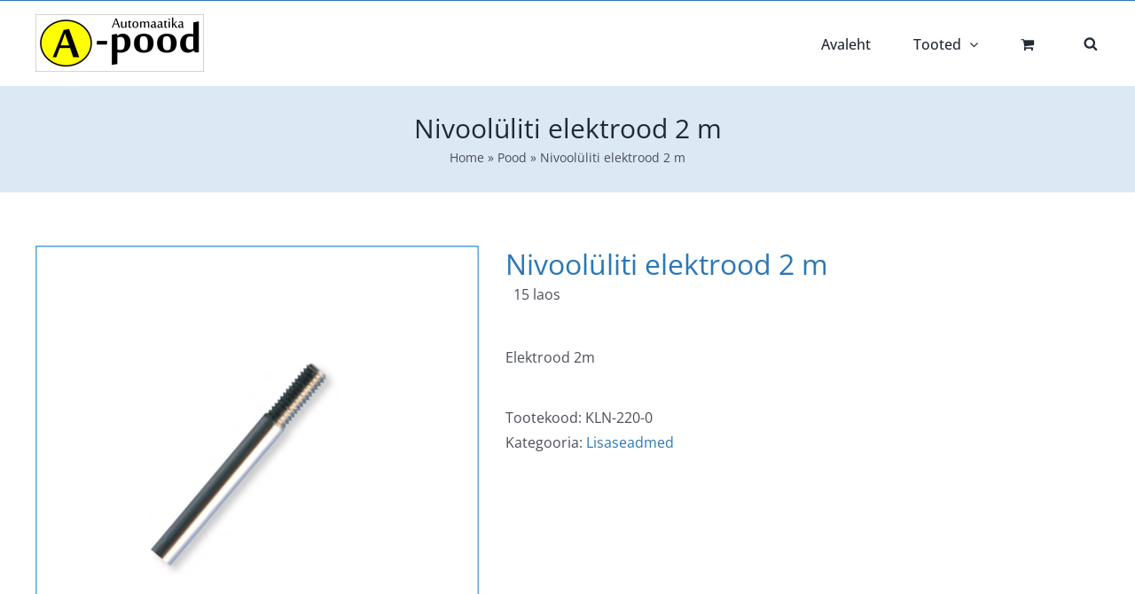

--- FILE ---
content_type: text/html; charset=UTF-8
request_url: https://a-pood.eu/toode/nivooluliti-elektrood-3/
body_size: 22372
content:
<!DOCTYPE html>
<html class="avada-html-layout-wide avada-html-header-position-top" lang="et" prefix="og: http://ogp.me/ns# fb: http://ogp.me/ns/fb#">
<head>
	<meta http-equiv="X-UA-Compatible" content="IE=edge" />
	<meta http-equiv="Content-Type" content="text/html; charset=utf-8"/>
	<meta name="viewport" content="width=device-width, initial-scale=1" />
	<meta name='robots' content='index, follow, max-image-preview:large, max-snippet:-1, max-video-preview:-1' />

	<!-- This site is optimized with the Yoast SEO plugin v26.8 - https://yoast.com/product/yoast-seo-wordpress/ -->
	<title>Nivoolüliti elektrood 2 m - Automaatikapood</title>
	<link rel="canonical" href="https://a-pood.eu/toode/nivooluliti-elektrood-3/" />
	<meta property="og:locale" content="et_EE" />
	<meta property="og:type" content="article" />
	<meta property="og:title" content="Nivoolüliti elektrood 2 m - Automaatikapood" />
	<meta property="og:description" content="Elektrood 2m" />
	<meta property="og:url" content="https://a-pood.eu/toode/nivooluliti-elektrood-3/" />
	<meta property="og:site_name" content="Automaatikapood" />
	<meta property="article:modified_time" content="2026-01-12T10:44:53+00:00" />
	<meta property="og:image" content="https://a-pood.eu/wp-content/uploads/2022/02/KLN.png" />
	<meta property="og:image:width" content="900" />
	<meta property="og:image:height" content="900" />
	<meta property="og:image:type" content="image/png" />
	<meta name="twitter:card" content="summary_large_image" />
	<script type="application/ld+json" class="yoast-schema-graph">{"@context":"https://schema.org","@graph":[{"@type":"WebPage","@id":"https://a-pood.eu/toode/nivooluliti-elektrood-3/","url":"https://a-pood.eu/toode/nivooluliti-elektrood-3/","name":"Nivoolüliti elektrood 2 m - Automaatikapood","isPartOf":{"@id":"https://a-pood.eu/#website"},"primaryImageOfPage":{"@id":"https://a-pood.eu/toode/nivooluliti-elektrood-3/#primaryimage"},"image":{"@id":"https://a-pood.eu/toode/nivooluliti-elektrood-3/#primaryimage"},"thumbnailUrl":"https://a-pood.eu/wp-content/uploads/2022/02/KLN.png","datePublished":"2022-02-02T10:22:20+00:00","dateModified":"2026-01-12T10:44:53+00:00","breadcrumb":{"@id":"https://a-pood.eu/toode/nivooluliti-elektrood-3/#breadcrumb"},"inLanguage":"et","potentialAction":[{"@type":"ReadAction","target":["https://a-pood.eu/toode/nivooluliti-elektrood-3/"]}]},{"@type":"ImageObject","inLanguage":"et","@id":"https://a-pood.eu/toode/nivooluliti-elektrood-3/#primaryimage","url":"https://a-pood.eu/wp-content/uploads/2022/02/KLN.png","contentUrl":"https://a-pood.eu/wp-content/uploads/2022/02/KLN.png","width":900,"height":900},{"@type":"BreadcrumbList","@id":"https://a-pood.eu/toode/nivooluliti-elektrood-3/#breadcrumb","itemListElement":[{"@type":"ListItem","position":1,"name":"Home","item":"https://a-pood.eu/"},{"@type":"ListItem","position":2,"name":"Pood","item":"https://a-pood.eu/pood/"},{"@type":"ListItem","position":3,"name":"Nivoolüliti elektrood 2 m"}]},{"@type":"WebSite","@id":"https://a-pood.eu/#website","url":"https://a-pood.eu/","name":"Automaatikapood","description":"Tööstusautonoomika e-pood","publisher":{"@id":"https://a-pood.eu/#organization"},"potentialAction":[{"@type":"SearchAction","target":{"@type":"EntryPoint","urlTemplate":"https://a-pood.eu/?s={search_term_string}"},"query-input":{"@type":"PropertyValueSpecification","valueRequired":true,"valueName":"search_term_string"}}],"inLanguage":"et"},{"@type":"Organization","@id":"https://a-pood.eu/#organization","name":"Automaatikapood","url":"https://a-pood.eu/","logo":{"@type":"ImageObject","inLanguage":"et","@id":"https://a-pood.eu/#/schema/logo/image/","url":"https://a-pood.eu/wp-content/uploads/2021/11/A-pood_logo_130.png","contentUrl":"https://a-pood.eu/wp-content/uploads/2021/11/A-pood_logo_130.png","width":381,"height":130,"caption":"Automaatikapood"},"image":{"@id":"https://a-pood.eu/#/schema/logo/image/"}}]}</script>
	<!-- / Yoast SEO plugin. -->


<link rel='dns-prefetch' href='//www.googletagmanager.com' />
<link rel="alternate" type="application/rss+xml" title="Automaatikapood &raquo; RSS" href="https://a-pood.eu/feed/" />
					<link rel="shortcut icon" href="https://a-pood.eu/wp-content/uploads/2022/01/apood-standel-favicon-64.png" type="image/x-icon" />
		
		
		
				<link rel="alternate" title="oEmbed (JSON)" type="application/json+oembed" href="https://a-pood.eu/wp-json/oembed/1.0/embed?url=https%3A%2F%2Fa-pood.eu%2Ftoode%2Fnivooluliti-elektrood-3%2F" />
<link rel="alternate" title="oEmbed (XML)" type="text/xml+oembed" href="https://a-pood.eu/wp-json/oembed/1.0/embed?url=https%3A%2F%2Fa-pood.eu%2Ftoode%2Fnivooluliti-elektrood-3%2F&#038;format=xml" />
					<meta name="description" content="M6 keere, materjal roostevaba teras 1,4571, pikkus 2 m"/>
				
		<meta property="og:locale" content="et_EE"/>
		<meta property="og:type" content="article"/>
		<meta property="og:site_name" content="Automaatikapood"/>
		<meta property="og:title" content="Nivoolüliti elektrood 2 m - Automaatikapood"/>
				<meta property="og:description" content="M6 keere, materjal roostevaba teras 1,4571, pikkus 2 m"/>
				<meta property="og:url" content="https://a-pood.eu/toode/nivooluliti-elektrood-3/"/>
													<meta property="article:modified_time" content="2026-01-12T10:44:53+00:00"/>
											<meta property="og:image" content="https://a-pood.eu/wp-content/uploads/2022/02/KLN.png"/>
		<meta property="og:image:width" content="900"/>
		<meta property="og:image:height" content="900"/>
		<meta property="og:image:type" content="image/png"/>
				<style id='wp-img-auto-sizes-contain-inline-css' type='text/css'>
img:is([sizes=auto i],[sizes^="auto," i]){contain-intrinsic-size:3000px 1500px}
/*# sourceURL=wp-img-auto-sizes-contain-inline-css */
</style>
<link rel='stylesheet' id='wdp_cart-summary-css' href='https://a-pood.eu/wp-content/plugins/advanced-dynamic-pricing-for-woocommerce/BaseVersion/assets/css/cart-summary.css?ver=4.11.0' type='text/css' media='all' />
<style id='wp-emoji-styles-inline-css' type='text/css'>

	img.wp-smiley, img.emoji {
		display: inline !important;
		border: none !important;
		box-shadow: none !important;
		height: 1em !important;
		width: 1em !important;
		margin: 0 0.07em !important;
		vertical-align: -0.1em !important;
		background: none !important;
		padding: 0 !important;
	}
/*# sourceURL=wp-emoji-styles-inline-css */
</style>
<style id='wp-block-library-inline-css' type='text/css'>
:root{--wp-block-synced-color:#7a00df;--wp-block-synced-color--rgb:122,0,223;--wp-bound-block-color:var(--wp-block-synced-color);--wp-editor-canvas-background:#ddd;--wp-admin-theme-color:#007cba;--wp-admin-theme-color--rgb:0,124,186;--wp-admin-theme-color-darker-10:#006ba1;--wp-admin-theme-color-darker-10--rgb:0,107,160.5;--wp-admin-theme-color-darker-20:#005a87;--wp-admin-theme-color-darker-20--rgb:0,90,135;--wp-admin-border-width-focus:2px}@media (min-resolution:192dpi){:root{--wp-admin-border-width-focus:1.5px}}.wp-element-button{cursor:pointer}:root .has-very-light-gray-background-color{background-color:#eee}:root .has-very-dark-gray-background-color{background-color:#313131}:root .has-very-light-gray-color{color:#eee}:root .has-very-dark-gray-color{color:#313131}:root .has-vivid-green-cyan-to-vivid-cyan-blue-gradient-background{background:linear-gradient(135deg,#00d084,#0693e3)}:root .has-purple-crush-gradient-background{background:linear-gradient(135deg,#34e2e4,#4721fb 50%,#ab1dfe)}:root .has-hazy-dawn-gradient-background{background:linear-gradient(135deg,#faaca8,#dad0ec)}:root .has-subdued-olive-gradient-background{background:linear-gradient(135deg,#fafae1,#67a671)}:root .has-atomic-cream-gradient-background{background:linear-gradient(135deg,#fdd79a,#004a59)}:root .has-nightshade-gradient-background{background:linear-gradient(135deg,#330968,#31cdcf)}:root .has-midnight-gradient-background{background:linear-gradient(135deg,#020381,#2874fc)}:root{--wp--preset--font-size--normal:16px;--wp--preset--font-size--huge:42px}.has-regular-font-size{font-size:1em}.has-larger-font-size{font-size:2.625em}.has-normal-font-size{font-size:var(--wp--preset--font-size--normal)}.has-huge-font-size{font-size:var(--wp--preset--font-size--huge)}.has-text-align-center{text-align:center}.has-text-align-left{text-align:left}.has-text-align-right{text-align:right}.has-fit-text{white-space:nowrap!important}#end-resizable-editor-section{display:none}.aligncenter{clear:both}.items-justified-left{justify-content:flex-start}.items-justified-center{justify-content:center}.items-justified-right{justify-content:flex-end}.items-justified-space-between{justify-content:space-between}.screen-reader-text{border:0;clip-path:inset(50%);height:1px;margin:-1px;overflow:hidden;padding:0;position:absolute;width:1px;word-wrap:normal!important}.screen-reader-text:focus{background-color:#ddd;clip-path:none;color:#444;display:block;font-size:1em;height:auto;left:5px;line-height:normal;padding:15px 23px 14px;text-decoration:none;top:5px;width:auto;z-index:100000}html :where(.has-border-color){border-style:solid}html :where([style*=border-top-color]){border-top-style:solid}html :where([style*=border-right-color]){border-right-style:solid}html :where([style*=border-bottom-color]){border-bottom-style:solid}html :where([style*=border-left-color]){border-left-style:solid}html :where([style*=border-width]){border-style:solid}html :where([style*=border-top-width]){border-top-style:solid}html :where([style*=border-right-width]){border-right-style:solid}html :where([style*=border-bottom-width]){border-bottom-style:solid}html :where([style*=border-left-width]){border-left-style:solid}html :where(img[class*=wp-image-]){height:auto;max-width:100%}:where(figure){margin:0 0 1em}html :where(.is-position-sticky){--wp-admin--admin-bar--position-offset:var(--wp-admin--admin-bar--height,0px)}@media screen and (max-width:600px){html :where(.is-position-sticky){--wp-admin--admin-bar--position-offset:0px}}

/*# sourceURL=wp-block-library-inline-css */
</style><link rel='stylesheet' id='wc-blocks-style-css' href='https://a-pood.eu/wp-content/plugins/woocommerce/assets/client/blocks/wc-blocks.css?ver=wc-10.4.3' type='text/css' media='all' />
<style id='global-styles-inline-css' type='text/css'>
:root{--wp--preset--aspect-ratio--square: 1;--wp--preset--aspect-ratio--4-3: 4/3;--wp--preset--aspect-ratio--3-4: 3/4;--wp--preset--aspect-ratio--3-2: 3/2;--wp--preset--aspect-ratio--2-3: 2/3;--wp--preset--aspect-ratio--16-9: 16/9;--wp--preset--aspect-ratio--9-16: 9/16;--wp--preset--color--black: #000000;--wp--preset--color--cyan-bluish-gray: #abb8c3;--wp--preset--color--white: #ffffff;--wp--preset--color--pale-pink: #f78da7;--wp--preset--color--vivid-red: #cf2e2e;--wp--preset--color--luminous-vivid-orange: #ff6900;--wp--preset--color--luminous-vivid-amber: #fcb900;--wp--preset--color--light-green-cyan: #7bdcb5;--wp--preset--color--vivid-green-cyan: #00d084;--wp--preset--color--pale-cyan-blue: #8ed1fc;--wp--preset--color--vivid-cyan-blue: #0693e3;--wp--preset--color--vivid-purple: #9b51e0;--wp--preset--color--awb-color-1: #ffffff;--wp--preset--color--awb-color-2: #f9f9fb;--wp--preset--color--awb-color-3: #f2f3f5;--wp--preset--color--awb-color-4: #e2e2e2;--wp--preset--color--awb-color-5: #2b77b5;--wp--preset--color--awb-color-6: #4a4e57;--wp--preset--color--awb-color-7: #333333;--wp--preset--color--awb-color-8: #212934;--wp--preset--color--awb-color-custom-10: #65bc7b;--wp--preset--color--awb-color-custom-11: #9ea0a4;--wp--preset--color--awb-color-custom-12: rgba(255,255,255,0.8);--wp--preset--color--awb-color-custom-13: rgba(242,243,245,0.8);--wp--preset--color--awb-color-custom-14: rgba(242,243,245,0.7);--wp--preset--gradient--vivid-cyan-blue-to-vivid-purple: linear-gradient(135deg,rgb(6,147,227) 0%,rgb(155,81,224) 100%);--wp--preset--gradient--light-green-cyan-to-vivid-green-cyan: linear-gradient(135deg,rgb(122,220,180) 0%,rgb(0,208,130) 100%);--wp--preset--gradient--luminous-vivid-amber-to-luminous-vivid-orange: linear-gradient(135deg,rgb(252,185,0) 0%,rgb(255,105,0) 100%);--wp--preset--gradient--luminous-vivid-orange-to-vivid-red: linear-gradient(135deg,rgb(255,105,0) 0%,rgb(207,46,46) 100%);--wp--preset--gradient--very-light-gray-to-cyan-bluish-gray: linear-gradient(135deg,rgb(238,238,238) 0%,rgb(169,184,195) 100%);--wp--preset--gradient--cool-to-warm-spectrum: linear-gradient(135deg,rgb(74,234,220) 0%,rgb(151,120,209) 20%,rgb(207,42,186) 40%,rgb(238,44,130) 60%,rgb(251,105,98) 80%,rgb(254,248,76) 100%);--wp--preset--gradient--blush-light-purple: linear-gradient(135deg,rgb(255,206,236) 0%,rgb(152,150,240) 100%);--wp--preset--gradient--blush-bordeaux: linear-gradient(135deg,rgb(254,205,165) 0%,rgb(254,45,45) 50%,rgb(107,0,62) 100%);--wp--preset--gradient--luminous-dusk: linear-gradient(135deg,rgb(255,203,112) 0%,rgb(199,81,192) 50%,rgb(65,88,208) 100%);--wp--preset--gradient--pale-ocean: linear-gradient(135deg,rgb(255,245,203) 0%,rgb(182,227,212) 50%,rgb(51,167,181) 100%);--wp--preset--gradient--electric-grass: linear-gradient(135deg,rgb(202,248,128) 0%,rgb(113,206,126) 100%);--wp--preset--gradient--midnight: linear-gradient(135deg,rgb(2,3,129) 0%,rgb(40,116,252) 100%);--wp--preset--font-size--small: 12px;--wp--preset--font-size--medium: 20px;--wp--preset--font-size--large: 24px;--wp--preset--font-size--x-large: 42px;--wp--preset--font-size--normal: 16px;--wp--preset--font-size--xlarge: 32px;--wp--preset--font-size--huge: 48px;--wp--preset--spacing--20: 0.44rem;--wp--preset--spacing--30: 0.67rem;--wp--preset--spacing--40: 1rem;--wp--preset--spacing--50: 1.5rem;--wp--preset--spacing--60: 2.25rem;--wp--preset--spacing--70: 3.38rem;--wp--preset--spacing--80: 5.06rem;--wp--preset--shadow--natural: 6px 6px 9px rgba(0, 0, 0, 0.2);--wp--preset--shadow--deep: 12px 12px 50px rgba(0, 0, 0, 0.4);--wp--preset--shadow--sharp: 6px 6px 0px rgba(0, 0, 0, 0.2);--wp--preset--shadow--outlined: 6px 6px 0px -3px rgb(255, 255, 255), 6px 6px rgb(0, 0, 0);--wp--preset--shadow--crisp: 6px 6px 0px rgb(0, 0, 0);}:where(.is-layout-flex){gap: 0.5em;}:where(.is-layout-grid){gap: 0.5em;}body .is-layout-flex{display: flex;}.is-layout-flex{flex-wrap: wrap;align-items: center;}.is-layout-flex > :is(*, div){margin: 0;}body .is-layout-grid{display: grid;}.is-layout-grid > :is(*, div){margin: 0;}:where(.wp-block-columns.is-layout-flex){gap: 2em;}:where(.wp-block-columns.is-layout-grid){gap: 2em;}:where(.wp-block-post-template.is-layout-flex){gap: 1.25em;}:where(.wp-block-post-template.is-layout-grid){gap: 1.25em;}.has-black-color{color: var(--wp--preset--color--black) !important;}.has-cyan-bluish-gray-color{color: var(--wp--preset--color--cyan-bluish-gray) !important;}.has-white-color{color: var(--wp--preset--color--white) !important;}.has-pale-pink-color{color: var(--wp--preset--color--pale-pink) !important;}.has-vivid-red-color{color: var(--wp--preset--color--vivid-red) !important;}.has-luminous-vivid-orange-color{color: var(--wp--preset--color--luminous-vivid-orange) !important;}.has-luminous-vivid-amber-color{color: var(--wp--preset--color--luminous-vivid-amber) !important;}.has-light-green-cyan-color{color: var(--wp--preset--color--light-green-cyan) !important;}.has-vivid-green-cyan-color{color: var(--wp--preset--color--vivid-green-cyan) !important;}.has-pale-cyan-blue-color{color: var(--wp--preset--color--pale-cyan-blue) !important;}.has-vivid-cyan-blue-color{color: var(--wp--preset--color--vivid-cyan-blue) !important;}.has-vivid-purple-color{color: var(--wp--preset--color--vivid-purple) !important;}.has-black-background-color{background-color: var(--wp--preset--color--black) !important;}.has-cyan-bluish-gray-background-color{background-color: var(--wp--preset--color--cyan-bluish-gray) !important;}.has-white-background-color{background-color: var(--wp--preset--color--white) !important;}.has-pale-pink-background-color{background-color: var(--wp--preset--color--pale-pink) !important;}.has-vivid-red-background-color{background-color: var(--wp--preset--color--vivid-red) !important;}.has-luminous-vivid-orange-background-color{background-color: var(--wp--preset--color--luminous-vivid-orange) !important;}.has-luminous-vivid-amber-background-color{background-color: var(--wp--preset--color--luminous-vivid-amber) !important;}.has-light-green-cyan-background-color{background-color: var(--wp--preset--color--light-green-cyan) !important;}.has-vivid-green-cyan-background-color{background-color: var(--wp--preset--color--vivid-green-cyan) !important;}.has-pale-cyan-blue-background-color{background-color: var(--wp--preset--color--pale-cyan-blue) !important;}.has-vivid-cyan-blue-background-color{background-color: var(--wp--preset--color--vivid-cyan-blue) !important;}.has-vivid-purple-background-color{background-color: var(--wp--preset--color--vivid-purple) !important;}.has-black-border-color{border-color: var(--wp--preset--color--black) !important;}.has-cyan-bluish-gray-border-color{border-color: var(--wp--preset--color--cyan-bluish-gray) !important;}.has-white-border-color{border-color: var(--wp--preset--color--white) !important;}.has-pale-pink-border-color{border-color: var(--wp--preset--color--pale-pink) !important;}.has-vivid-red-border-color{border-color: var(--wp--preset--color--vivid-red) !important;}.has-luminous-vivid-orange-border-color{border-color: var(--wp--preset--color--luminous-vivid-orange) !important;}.has-luminous-vivid-amber-border-color{border-color: var(--wp--preset--color--luminous-vivid-amber) !important;}.has-light-green-cyan-border-color{border-color: var(--wp--preset--color--light-green-cyan) !important;}.has-vivid-green-cyan-border-color{border-color: var(--wp--preset--color--vivid-green-cyan) !important;}.has-pale-cyan-blue-border-color{border-color: var(--wp--preset--color--pale-cyan-blue) !important;}.has-vivid-cyan-blue-border-color{border-color: var(--wp--preset--color--vivid-cyan-blue) !important;}.has-vivid-purple-border-color{border-color: var(--wp--preset--color--vivid-purple) !important;}.has-vivid-cyan-blue-to-vivid-purple-gradient-background{background: var(--wp--preset--gradient--vivid-cyan-blue-to-vivid-purple) !important;}.has-light-green-cyan-to-vivid-green-cyan-gradient-background{background: var(--wp--preset--gradient--light-green-cyan-to-vivid-green-cyan) !important;}.has-luminous-vivid-amber-to-luminous-vivid-orange-gradient-background{background: var(--wp--preset--gradient--luminous-vivid-amber-to-luminous-vivid-orange) !important;}.has-luminous-vivid-orange-to-vivid-red-gradient-background{background: var(--wp--preset--gradient--luminous-vivid-orange-to-vivid-red) !important;}.has-very-light-gray-to-cyan-bluish-gray-gradient-background{background: var(--wp--preset--gradient--very-light-gray-to-cyan-bluish-gray) !important;}.has-cool-to-warm-spectrum-gradient-background{background: var(--wp--preset--gradient--cool-to-warm-spectrum) !important;}.has-blush-light-purple-gradient-background{background: var(--wp--preset--gradient--blush-light-purple) !important;}.has-blush-bordeaux-gradient-background{background: var(--wp--preset--gradient--blush-bordeaux) !important;}.has-luminous-dusk-gradient-background{background: var(--wp--preset--gradient--luminous-dusk) !important;}.has-pale-ocean-gradient-background{background: var(--wp--preset--gradient--pale-ocean) !important;}.has-electric-grass-gradient-background{background: var(--wp--preset--gradient--electric-grass) !important;}.has-midnight-gradient-background{background: var(--wp--preset--gradient--midnight) !important;}.has-small-font-size{font-size: var(--wp--preset--font-size--small) !important;}.has-medium-font-size{font-size: var(--wp--preset--font-size--medium) !important;}.has-large-font-size{font-size: var(--wp--preset--font-size--large) !important;}.has-x-large-font-size{font-size: var(--wp--preset--font-size--x-large) !important;}
/*# sourceURL=global-styles-inline-css */
</style>

<style id='classic-theme-styles-inline-css' type='text/css'>
/*! This file is auto-generated */
.wp-block-button__link{color:#fff;background-color:#32373c;border-radius:9999px;box-shadow:none;text-decoration:none;padding:calc(.667em + 2px) calc(1.333em + 2px);font-size:1.125em}.wp-block-file__button{background:#32373c;color:#fff;text-decoration:none}
/*# sourceURL=/wp-includes/css/classic-themes.min.css */
</style>
<style id='woocommerce-inline-inline-css' type='text/css'>
.woocommerce form .form-row .required { visibility: visible; }
/*# sourceURL=woocommerce-inline-inline-css */
</style>
<link rel='stylesheet' id='wt-woocommerce-related-products-css' href='https://a-pood.eu/wp-content/plugins/wt-woocommerce-related-products/public/css/custom-related-products-public.css?ver=1.7.6' type='text/css' media='all' />
<link rel='stylesheet' id='montonio-style-css' href='https://a-pood.eu/wp-content/plugins/montonio-for-woocommerce/assets/css/montonio-style.css?ver=9.3.3' type='text/css' media='all' />
<link rel='stylesheet' id='dgwt-wcas-style-css' href='https://a-pood.eu/wp-content/plugins/ajax-search-for-woocommerce/assets/css/style.min.css?ver=1.32.2' type='text/css' media='all' />
<link rel='stylesheet' id='child-style-css' href='https://a-pood.eu/wp-content/themes/Avada-Child-Theme/style.css?ver=6.9' type='text/css' media='all' />
<link rel='stylesheet' id='fusion-dynamic-css-css' href='https://a-pood.eu/wp-content/uploads/fusion-styles/6a54375e595f0ff2d5b5bbe959a2faac.min.css?ver=3.12.2' type='text/css' media='all' />
<link rel='stylesheet' id='wdp_pricing-table-css' href='https://a-pood.eu/wp-content/plugins/advanced-dynamic-pricing-for-woocommerce/BaseVersion/assets/css/pricing-table.css?ver=4.11.0' type='text/css' media='all' />
<link rel='stylesheet' id='wdp_deals-table-css' href='https://a-pood.eu/wp-content/plugins/advanced-dynamic-pricing-for-woocommerce/BaseVersion/assets/css/deals-table.css?ver=4.11.0' type='text/css' media='all' />
<script type="text/javascript" id="woocommerce-google-analytics-integration-gtag-js-after">
/* <![CDATA[ */
/* Google Analytics for WooCommerce (gtag.js) */
					window.dataLayer = window.dataLayer || [];
					function gtag(){dataLayer.push(arguments);}
					// Set up default consent state.
					for ( const mode of [{"analytics_storage":"denied","ad_storage":"denied","ad_user_data":"denied","ad_personalization":"denied","region":["AT","BE","BG","HR","CY","CZ","DK","EE","FI","FR","DE","GR","HU","IS","IE","IT","LV","LI","LT","LU","MT","NL","NO","PL","PT","RO","SK","SI","ES","SE","GB","CH"]}] || [] ) {
						gtag( "consent", "default", { "wait_for_update": 500, ...mode } );
					}
					gtag("js", new Date());
					gtag("set", "developer_id.dOGY3NW", true);
					gtag("config", "G-9MR3KXCLSK", {"track_404":true,"allow_google_signals":true,"logged_in":false,"linker":{"domains":[],"allow_incoming":false},"custom_map":{"dimension1":"logged_in"}});
//# sourceURL=woocommerce-google-analytics-integration-gtag-js-after
/* ]]> */
</script>
<script type="text/javascript" src="https://a-pood.eu/wp-includes/js/jquery/jquery.min.js?ver=3.7.1" id="jquery-core-js"></script>
<script type="text/javascript" src="https://a-pood.eu/wp-includes/js/jquery/jquery-migrate.min.js?ver=3.4.1" id="jquery-migrate-js"></script>
<script type="text/javascript" src="https://a-pood.eu/wp-content/plugins/woocommerce/assets/js/zoom/jquery.zoom.min.js?ver=1.7.21-wc.10.4.3" id="wc-zoom-js" defer="defer" data-wp-strategy="defer"></script>
<script type="text/javascript" src="https://a-pood.eu/wp-content/plugins/woocommerce/assets/js/flexslider/jquery.flexslider.min.js?ver=2.7.2-wc.10.4.3" id="wc-flexslider-js" defer="defer" data-wp-strategy="defer"></script>
<script type="text/javascript" id="wc-single-product-js-extra">
/* <![CDATA[ */
var wc_single_product_params = {"i18n_required_rating_text":"Palun vali hinnang","i18n_rating_options":["1 of 5 stars","2 of 5 stars","3 of 5 stars","4 of 5 stars","5 of 5 stars"],"i18n_product_gallery_trigger_text":"View full-screen image gallery","review_rating_required":"yes","flexslider":{"rtl":false,"animation":"slide","smoothHeight":true,"directionNav":true,"controlNav":"thumbnails","slideshow":false,"animationSpeed":500,"animationLoop":false,"allowOneSlide":false,"prevText":"\u003Ci class=\"awb-icon-angle-left\"\u003E\u003C/i\u003E","nextText":"\u003Ci class=\"awb-icon-angle-right\"\u003E\u003C/i\u003E"},"zoom_enabled":"1","zoom_options":[],"photoswipe_enabled":"","photoswipe_options":{"shareEl":false,"closeOnScroll":false,"history":false,"hideAnimationDuration":0,"showAnimationDuration":0},"flexslider_enabled":"1"};
//# sourceURL=wc-single-product-js-extra
/* ]]> */
</script>
<script type="text/javascript" src="https://a-pood.eu/wp-content/plugins/woocommerce/assets/js/frontend/single-product.min.js?ver=10.4.3" id="wc-single-product-js" defer="defer" data-wp-strategy="defer"></script>
<script type="text/javascript" src="https://a-pood.eu/wp-content/plugins/woocommerce/assets/js/jquery-blockui/jquery.blockUI.min.js?ver=2.7.0-wc.10.4.3" id="wc-jquery-blockui-js" defer="defer" data-wp-strategy="defer"></script>
<script type="text/javascript" src="https://a-pood.eu/wp-content/plugins/woocommerce/assets/js/js-cookie/js.cookie.min.js?ver=2.1.4-wc.10.4.3" id="wc-js-cookie-js" defer="defer" data-wp-strategy="defer"></script>
<script type="text/javascript" id="woocommerce-js-extra">
/* <![CDATA[ */
var woocommerce_params = {"ajax_url":"/wp-admin/admin-ajax.php","wc_ajax_url":"/?wc-ajax=%%endpoint%%","i18n_password_show":"Show password","i18n_password_hide":"Hide password"};
//# sourceURL=woocommerce-js-extra
/* ]]> */
</script>
<script type="text/javascript" src="https://a-pood.eu/wp-content/plugins/woocommerce/assets/js/frontend/woocommerce.min.js?ver=10.4.3" id="woocommerce-js" defer="defer" data-wp-strategy="defer"></script>
<script type="text/javascript" src="https://a-pood.eu/wp-content/plugins/wt-woocommerce-related-products/public/js/custom-related-products-public.js?ver=1.7.6" id="wt-woocommerce-related-products-js"></script>
<link rel="https://api.w.org/" href="https://a-pood.eu/wp-json/" /><link rel="alternate" title="JSON" type="application/json" href="https://a-pood.eu/wp-json/wp/v2/product/947" /><link rel="EditURI" type="application/rsd+xml" title="RSD" href="https://a-pood.eu/xmlrpc.php?rsd" />
<meta name="generator" content="WordPress 6.9" />
<meta name="generator" content="WooCommerce 10.4.3" />
<link rel='shortlink' href='https://a-pood.eu/?p=947' />
		<style>
			.dgwt-wcas-ico-magnifier,.dgwt-wcas-ico-magnifier-handler{max-width:20px}.dgwt-wcas-search-wrapp{max-width:600px}		</style>
			<style>
		.fusion-secondary-menu-search {
			width: 500px;
		}

		.fusion-flyout-search .dgwt-wcas-search-wrapp {
			margin-top: 21px;
		}

		.dgwt-wcas-details-wrapp .quantity {
			width: auto;
		}

		.fusion-main-menu-search .dgwt-wcas-search-wrapp {
			margin-top: calc((var(--nav_height) / 2) - (var(--nav_typography-font-size) / 2));
		}

		.fusion-header-v7 .fusion-main-menu-search .dgwt-wcas-search-wrapp {
			margin-top: 0;
		}

		.dgwt-wcas-ico-magnifier, .dgwt-wcas-ico-magnifier-handler {
			max-width: none;
			fill: var(--nav_typography-color);
			max-height: var(--nav_typography-font-size);
		}

		.dgwt-wcas-ico-magnifier:hover, .dgwt-wcas-ico-magnifier-handler:hover {
			fill: var(--menu_hover_first_color);
		}

		.dgwt-wcas-sf-wrapp .dgwt-wcas-ico-magnifier:hover {
			fill: currentColor;
			opacity: 0.7;
		}

		.fusion-is-sticky .dgwt-wcas-ico-magnifier, .fusion-is-sticky .dgwt-wcas-ico-magnifier-handler {
			fill: var(--header_sticky_menu_color);
		}

		.fusion-is-sticky .dgwt-wcas-ico-magnifier:hover, .fusion-is-sticky .dgwt-wcas-ico-magnifier-handler:hover {
			fill: var(--menu_hover_first_color);
		}

		.fusion-header-v4 .fusion-main-menu {
			overflow: visible;
		}

		.fusion-search-form {
			display: none;
		}

		html:not(.dgwt-wcas-overlay-mobile-on) .fusion-header-v4 .fusion-main-menu .dgwt-wcas-search-wrapp.dgwt-wcas-layout-icon .dgwt-wcas-search-form {
			top: 100%;
		}

		.fusion-header-v4 .fusion-main-menu .dgwt-wcas-layout-icon-open .dgwt-wcas-search-icon-arrow {
			top: calc(100% + -4px);
		}

		.fusion-main-menu .fusion-main-menu-search a:after {
			display: none !important;
		}

		.menu-item > .dgwt-wcas-layout-icon {
			display: flex;
			flex-direction: row;
			justify-content: center;
			align-items: center;
		}

		@media (max-width: 1100px) {
			.fusion-flyout-search .dgwt-wcas-search-wrapp {
				margin-top: 73px;
				max-width: 100%;
				padding: 0 30px 0 30px;
			}

		}

		@media (max-width: 800px) {
			.fusion-logo .dgwt-wcas-search-wrapp {
				display: none;
			}
		}
	</style>
		<link rel="preload" href="https://a-pood.eu/wp-content/themes/Avada/includes/lib/assets/fonts/icomoon/awb-icons.woff" as="font" type="font/woff" crossorigin><link rel="preload" href="//a-pood.eu/wp-content/themes/Avada/includes/lib/assets/fonts/fontawesome/webfonts/fa-brands-400.woff2" as="font" type="font/woff2" crossorigin><link rel="preload" href="//a-pood.eu/wp-content/themes/Avada/includes/lib/assets/fonts/fontawesome/webfonts/fa-regular-400.woff2" as="font" type="font/woff2" crossorigin><link rel="preload" href="//a-pood.eu/wp-content/themes/Avada/includes/lib/assets/fonts/fontawesome/webfonts/fa-solid-900.woff2" as="font" type="font/woff2" crossorigin><style type="text/css" id="css-fb-visibility">@media screen and (max-width: 640px){.fusion-no-small-visibility{display:none !important;}body .sm-text-align-center{text-align:center !important;}body .sm-text-align-left{text-align:left !important;}body .sm-text-align-right{text-align:right !important;}body .sm-flex-align-center{justify-content:center !important;}body .sm-flex-align-flex-start{justify-content:flex-start !important;}body .sm-flex-align-flex-end{justify-content:flex-end !important;}body .sm-mx-auto{margin-left:auto !important;margin-right:auto !important;}body .sm-ml-auto{margin-left:auto !important;}body .sm-mr-auto{margin-right:auto !important;}body .fusion-absolute-position-small{position:absolute;top:auto;width:100%;}.awb-sticky.awb-sticky-small{ position: sticky; top: var(--awb-sticky-offset,0); }}@media screen and (min-width: 641px) and (max-width: 1024px){.fusion-no-medium-visibility{display:none !important;}body .md-text-align-center{text-align:center !important;}body .md-text-align-left{text-align:left !important;}body .md-text-align-right{text-align:right !important;}body .md-flex-align-center{justify-content:center !important;}body .md-flex-align-flex-start{justify-content:flex-start !important;}body .md-flex-align-flex-end{justify-content:flex-end !important;}body .md-mx-auto{margin-left:auto !important;margin-right:auto !important;}body .md-ml-auto{margin-left:auto !important;}body .md-mr-auto{margin-right:auto !important;}body .fusion-absolute-position-medium{position:absolute;top:auto;width:100%;}.awb-sticky.awb-sticky-medium{ position: sticky; top: var(--awb-sticky-offset,0); }}@media screen and (min-width: 1025px){.fusion-no-large-visibility{display:none !important;}body .lg-text-align-center{text-align:center !important;}body .lg-text-align-left{text-align:left !important;}body .lg-text-align-right{text-align:right !important;}body .lg-flex-align-center{justify-content:center !important;}body .lg-flex-align-flex-start{justify-content:flex-start !important;}body .lg-flex-align-flex-end{justify-content:flex-end !important;}body .lg-mx-auto{margin-left:auto !important;margin-right:auto !important;}body .lg-ml-auto{margin-left:auto !important;}body .lg-mr-auto{margin-right:auto !important;}body .fusion-absolute-position-large{position:absolute;top:auto;width:100%;}.awb-sticky.awb-sticky-large{ position: sticky; top: var(--awb-sticky-offset,0); }}</style>	<noscript><style>.woocommerce-product-gallery{ opacity: 1 !important; }</style></noscript>
	        <style type="text/css">
            .wdp_bulk_table_content .wdp_pricing_table_caption { color: #6d6d6d ! important} .wdp_bulk_table_content table thead td { color: #6d6d6d ! important} .wdp_bulk_table_content table thead td { background-color: #efefef ! important} .wdp_bulk_table_content table thead td { higlight_background_color-color: #efefef ! important} .wdp_bulk_table_content table thead td { higlight_text_color: #6d6d6d ! important} .wdp_bulk_table_content table tbody td { color: #6d6d6d ! important} .wdp_bulk_table_content table tbody td { background-color: #ffffff ! important} .wdp_bulk_table_content .wdp_pricing_table_footer { color: #6d6d6d ! important}        </style>
        		<script type="text/javascript">
			var doc = document.documentElement;
			doc.setAttribute( 'data-useragent', navigator.userAgent );
		</script>
		<!-- Global site tag (gtag.js) - Google Analytics -->
<script async src="https://www.googletagmanager.com/gtag/js?id=G-9MR3KXCLSK"></script>
<script>
  window.dataLayer = window.dataLayer || [];
  function gtag(){dataLayer.push(arguments);}
  gtag('js', new Date());

  gtag('config', 'G-9MR3KXCLSK');
  gtag('config', 'AW-881497493');
</script>
	</head>

<body class="wp-singular product-template-default single single-product postid-947 wp-theme-Avada wp-child-theme-Avada-Child-Theme theme-Avada woocommerce woocommerce-page woocommerce-no-js fusion-image-hovers fusion-pagination-sizing fusion-button_type-flat fusion-button_span-no fusion-button_gradient-linear avada-image-rollover-circle-yes avada-image-rollover-yes avada-image-rollover-direction-left fusion-body ltr fusion-sticky-header no-tablet-sticky-header no-mobile-sticky-header no-mobile-slidingbar no-mobile-totop avada-has-rev-slider-styles fusion-disable-outline fusion-sub-menu-fade mobile-logo-pos-left layout-wide-mode avada-has-boxed-modal-shadow- layout-scroll-offset-full avada-has-zero-margin-offset-top fusion-top-header menu-text-align-center fusion-woo-product-design-classic fusion-woo-shop-page-columns-3 fusion-woo-related-columns-4 fusion-woo-archive-page-columns-3 fusion-woocommerce-equal-heights avada-has-woo-gallery-disabled woo-tabs-horizontal woo-sale-badge-circle woo-outofstock-badge-top_bar mobile-menu-design-modern fusion-show-pagination-text fusion-header-layout-v3 avada-responsive avada-footer-fx-none avada-menu-highlight-style-bar fusion-search-form-clean fusion-main-menu-search-overlay fusion-avatar-circle avada-dropdown-styles avada-blog-layout-large avada-blog-archive-layout-large avada-header-shadow-no avada-menu-icon-position-left avada-has-megamenu-shadow avada-has-mobile-menu-search avada-has-main-nav-search-icon avada-has-breadcrumb-mobile-hidden avada-has-titlebar-bar_and_content avada-header-border-color-full-transparent avada-has-pagination-width_height avada-flyout-menu-direction-fade avada-ec-views-v1" data-awb-post-id="947">
		<a class="skip-link screen-reader-text" href="#content">Skip to content</a>

	<div id="boxed-wrapper">
		
		<div id="wrapper" class="fusion-wrapper">
			<div id="home" style="position:relative;top:-1px;"></div>
							
					
			<header class="fusion-header-wrapper">
				<div class="fusion-header-v3 fusion-logo-alignment fusion-logo-left fusion-sticky-menu- fusion-sticky-logo- fusion-mobile-logo-  fusion-mobile-menu-design-modern">
					
<div class="fusion-secondary-header">
	<div class="fusion-row">
					<div class="fusion-alignleft">
				<div class="fusion-social-links-header"><div class="fusion-social-networks"><div class="fusion-social-networks-wrapper"><a  class="fusion-social-network-icon fusion-tooltip fusion-facebook awb-icon-facebook" style data-placement="bottom" data-title="Facebook" data-toggle="tooltip" title="Facebook" href="https://www.facebook.com/www.standel.ee" target="_blank" rel="noreferrer"><span class="screen-reader-text">Facebook</span></a></div></div></div>			</div>
							<div class="fusion-alignright">
				<nav class="fusion-secondary-menu" role="navigation" aria-label="Secondary Menu"></nav>			</div>
			</div>
</div>
<div class="fusion-header-sticky-height"></div>
<div class="fusion-header">
	<div class="fusion-row">
					<div class="fusion-logo" data-margin-top="15px" data-margin-bottom="15px" data-margin-left="0px" data-margin-right="0px">
			<a class="fusion-logo-link"  href="https://a-pood.eu/" >

						<!-- standard logo -->
			<img src="https://a-pood.eu/wp-content/uploads/2021/11/A-pood_logo_65.png" srcset="https://a-pood.eu/wp-content/uploads/2021/11/A-pood_logo_65.png 1x, https://a-pood.eu/wp-content/uploads/2021/11/A-pood_logo_130.png 2x" width="190" height="65" style="max-height:65px;height:auto;" alt="Automaatikapood Logo" data-retina_logo_url="https://a-pood.eu/wp-content/uploads/2021/11/A-pood_logo_130.png" class="fusion-standard-logo" />

			
					</a>
		</div>		<nav class="fusion-main-menu" aria-label="Main Menu"><div class="fusion-overlay-search"><div  class="dgwt-wcas-search-wrapp dgwt-wcas-no-submit woocommerce dgwt-wcas-style-solaris js-dgwt-wcas-layout-classic dgwt-wcas-layout-classic js-dgwt-wcas-mobile-overlay-enabled">
		<form class="dgwt-wcas-search-form" role="search" action="https://a-pood.eu/" method="get">
		<div class="dgwt-wcas-sf-wrapp">
					<svg
			version="1.1" class="dgwt-wcas-ico-magnifier" xmlns="http://www.w3.org/2000/svg"
			viewBox="0 0 30 32">
			<path
				d="M20.571 15.143q0-3.304-2.348-5.652t-5.652-2.348-5.652 2.348-2.348 5.652 2.348 5.652 5.652 2.348 5.652-2.348 2.348-5.652zM29.714 30q0 0.929-0.679 1.607t-1.607 0.679q-0.964 0-1.607-0.679l-6.125-6.107q-3.196 2.214-7.125 2.214-2.554 0-4.884-0.991t-4.018-2.679-2.679-4.018-0.991-4.884 0.991-4.884 2.679-4.018 4.018-2.679 4.884-0.991 4.884 0.991 4.018 2.679 2.679 4.018 0.991 4.884q0 3.929-2.214 7.125l6.125 6.125q0.661 0.661 0.661 1.607z"></path>
		</svg>
						<label class="screen-reader-text"
				for="dgwt-wcas-search-input-1">
				Products search			</label>

			<input
				id="dgwt-wcas-search-input-1"
				type="search"
				class="dgwt-wcas-search-input"
				name="s"
				value=""
				placeholder="Otsi..."
				autocomplete="off"
							/>
			<div class="dgwt-wcas-preloader"></div>

			<div class="dgwt-wcas-voice-search"></div>

			
			<input type="hidden" name="post_type" value="product"/>
			<input type="hidden" name="dgwt_wcas" value="1"/>

			
					</div>
	</form>
</div>
<div class="fusion-search-spacer"></div><a href="#" role="button" aria-label="Close Search" class="fusion-close-search"></a></div><ul id="menu-peamenu-est" class="fusion-menu"><li  id="menu-item-21"  class="menu-item menu-item-type-post_type menu-item-object-page menu-item-home menu-item-21"  data-item-id="21"><a  href="https://a-pood.eu/" class="fusion-bar-highlight"><span class="menu-text">Avaleht</span></a></li><li  id="menu-item-22"  class="menu-item menu-item-type-custom menu-item-object-custom menu-item-has-children menu-item-22 fusion-megamenu-menu "  data-item-id="22"><a  href="https://a-pood.eu/pood/" class="fusion-bar-highlight"><span class="menu-text">Tooted</span> <span class="fusion-caret"><i class="fusion-dropdown-indicator" aria-hidden="true"></i></span></a><div class="fusion-megamenu-wrapper fusion-columns-6 columns-per-row-6 columns-6 col-span-12"><div class="row"><div class="fusion-megamenu-holder" style="width:1199.9952px;" data-width="1199.9952px"><ul class="fusion-megamenu"><li  id="menu-item-25"  class="menu-item menu-item-type-taxonomy menu-item-object-product_cat menu-item-has-children menu-item-25 fusion-megamenu-submenu menu-item-has-link fusion-megamenu-columns-6 col-lg-2 col-md-2 col-sm-2"  style="width:16.666666666667%;"><div class='fusion-megamenu-title'><a class="awb-justify-title" href="https://a-pood.eu/tootekategooria/juhtimissusteemid/">Juhtimissüsteemid</a></div><ul class="sub-menu"><li  id="menu-item-26"  class="menu-item menu-item-type-taxonomy menu-item-object-product_cat menu-item-26" ><a  href="https://a-pood.eu/tootekategooria/juhtimissusteemid/operaatorpaneelid/" class="fusion-bar-highlight"><span><span class="fusion-megamenu-bullet"></span>Operaatorpaneelid HMI ja IPC</span></a></li><li  id="menu-item-27"  class="menu-item menu-item-type-taxonomy menu-item-object-product_cat menu-item-27" ><a  href="https://a-pood.eu/tootekategooria/juhtimissusteemid/programmeeritavad-loogikakontrollerid/" class="fusion-bar-highlight"><span><span class="fusion-megamenu-bullet"></span>Programmeeritavad loogikakontrollerid PLC</span></a></li><li  id="menu-item-28"  class="menu-item menu-item-type-taxonomy menu-item-object-product_cat menu-item-28" ><a  href="https://a-pood.eu/tootekategooria/juhtimissusteemid/visualiseerimine-scada/" class="fusion-bar-highlight"><span><span class="fusion-megamenu-bullet"></span>Visualiseerimine (SCADA)</span></a></li></ul></li><li  id="menu-item-29"  class="menu-item menu-item-type-taxonomy menu-item-object-product_cat menu-item-has-children menu-item-29 fusion-megamenu-submenu menu-item-has-link fusion-megamenu-columns-6 col-lg-2 col-md-2 col-sm-2"  style="width:16.666666666667%;"><div class='fusion-megamenu-title'><a class="awb-justify-title" href="https://a-pood.eu/tootekategooria/ajamid/">Ajamid</a></div><ul class="sub-menu"><li  id="menu-item-30"  class="menu-item menu-item-type-taxonomy menu-item-object-product_cat menu-item-30" ><a  href="https://a-pood.eu/tootekategooria/ajamid/sagedusmuundurid/" class="fusion-bar-highlight"><span><span class="fusion-megamenu-bullet"></span>Sagedusmuundurid</span></a></li><li  id="menu-item-31"  class="menu-item menu-item-type-taxonomy menu-item-object-product_cat menu-item-31" ><a  href="https://a-pood.eu/tootekategooria/ajamid/servod/" class="fusion-bar-highlight"><span><span class="fusion-megamenu-bullet"></span>Servod</span></a></li></ul></li><li  id="menu-item-32"  class="menu-item menu-item-type-taxonomy menu-item-object-product_cat menu-item-has-children menu-item-32 fusion-megamenu-submenu menu-item-has-link fusion-megamenu-columns-6 col-lg-2 col-md-2 col-sm-2"  style="width:16.666666666667%;"><div class='fusion-megamenu-title'><a class="awb-justify-title" href="https://a-pood.eu/tootekategooria/automaatika-komponendid/">Automaatika komponendid</a></div><ul class="sub-menu"><li  id="menu-item-38"  class="menu-item menu-item-type-taxonomy menu-item-object-product_cat menu-item-38" ><a  href="https://a-pood.eu/tootekategooria/automaatika-komponendid/temperatuuri-ja-protsessiregulaatorid/" class="fusion-bar-highlight"><span><span class="fusion-megamenu-bullet"></span>Temperatuuri- ja protsessiregulaatorid</span></a></li><li  id="menu-item-33"  class="menu-item menu-item-type-taxonomy menu-item-object-product_cat menu-item-33" ><a  href="https://a-pood.eu/tootekategooria/automaatika-komponendid/aegreleed/" class="fusion-bar-highlight"><span><span class="fusion-megamenu-bullet"></span>Aegreleed</span></a></li><li  id="menu-item-34"  class="menu-item menu-item-type-taxonomy menu-item-object-product_cat menu-item-34" ><a  href="https://a-pood.eu/tootekategooria/automaatika-komponendid/loendurid/" class="fusion-bar-highlight"><span><span class="fusion-megamenu-bullet"></span>Loendurid</span></a></li><li  id="menu-item-35"  class="menu-item menu-item-type-taxonomy menu-item-object-product_cat menu-item-35" ><a  href="https://a-pood.eu/tootekategooria/automaatika-komponendid/numbrilised-protsessinaidikud/" class="fusion-bar-highlight"><span><span class="fusion-megamenu-bullet"></span>Numbrilised protsessinäidikud</span></a></li><li  id="menu-item-36"  class="menu-item menu-item-type-taxonomy menu-item-object-product_cat menu-item-36" ><a  href="https://a-pood.eu/tootekategooria/automaatika-komponendid/positsioneerimise-naidikud/" class="fusion-bar-highlight"><span><span class="fusion-megamenu-bullet"></span>Positsioneerimise näidikud</span></a></li><li  id="menu-item-37"  class="menu-item menu-item-type-taxonomy menu-item-object-product_cat menu-item-37" ><a  href="https://a-pood.eu/tootekategooria/automaatika-komponendid/tahhomeetrid/" class="fusion-bar-highlight"><span><span class="fusion-megamenu-bullet"></span>Tahhomeetrid</span></a></li><li  id="menu-item-1139"  class="menu-item menu-item-type-custom menu-item-object-custom menu-item-1139" ><a  href="https://a-pood.eu/tootekategooria/automaatika-komponendid/tootunniloendurid/" class="fusion-bar-highlight"><span><span class="fusion-megamenu-bullet"></span>Töötunniloendurid</span></a></li><li  id="menu-item-39"  class="menu-item menu-item-type-taxonomy menu-item-object-product_cat menu-item-39" ><a  href="https://a-pood.eu/tootekategooria/automaatika-komponendid/toiteplokid/" class="fusion-bar-highlight"><span><span class="fusion-megamenu-bullet"></span>Toiteplokid</span></a></li><li  id="menu-item-1140"  class="menu-item menu-item-type-custom menu-item-object-custom menu-item-1140" ><a  href="https://a-pood.eu/tootekategooria/automaatika-komponendid/lisatarvikud/" class="fusion-bar-highlight"><span><span class="fusion-megamenu-bullet"></span>Lisatarvikud</span></a></li></ul></li><li  id="menu-item-41"  class="menu-item menu-item-type-taxonomy menu-item-object-product_cat menu-item-has-children menu-item-41 fusion-megamenu-submenu menu-item-has-link fusion-megamenu-columns-6 col-lg-2 col-md-2 col-sm-2"  style="width:16.666666666667%;"><div class='fusion-megamenu-title'><a class="awb-justify-title" href="https://a-pood.eu/tootekategooria/lulitus-komponendid/">Lülituskomponendid</a></div><ul class="sub-menu"><li  id="menu-item-42"  class="menu-item menu-item-type-taxonomy menu-item-object-product_cat menu-item-42" ><a  href="https://a-pood.eu/tootekategooria/lulitus-komponendid/kontaktorid-ja-kaivitid/" class="fusion-bar-highlight"><span><span class="fusion-megamenu-bullet"></span>Kontaktorid ja käivitid</span></a></li><li  id="menu-item-44"  class="menu-item menu-item-type-taxonomy menu-item-object-product_cat menu-item-44" ><a  href="https://a-pood.eu/tootekategooria/lulitus-komponendid/masinaohutusseadmed/" class="fusion-bar-highlight"><span><span class="fusion-megamenu-bullet"></span>Masinaohutusseadmed</span></a></li><li  id="menu-item-45"  class="menu-item menu-item-type-taxonomy menu-item-object-product_cat menu-item-45" ><a  href="https://a-pood.eu/tootekategooria/lulitus-komponendid/monitooringureleed/" class="fusion-bar-highlight"><span><span class="fusion-megamenu-bullet"></span>Monitooringureleed</span></a></li><li  id="menu-item-46"  class="menu-item menu-item-type-taxonomy menu-item-object-product_cat menu-item-46" ><a  href="https://a-pood.eu/tootekategooria/lulitus-komponendid/releed/" class="fusion-bar-highlight"><span><span class="fusion-megamenu-bullet"></span>Releed ja pesad</span></a></li></ul></li><li  id="menu-item-47"  class="menu-item menu-item-type-taxonomy menu-item-object-product_cat menu-item-has-children menu-item-47 fusion-megamenu-submenu menu-item-has-link fusion-megamenu-columns-6 col-lg-2 col-md-2 col-sm-2"  style="width:16.666666666667%;"><div class='fusion-megamenu-title'><a class="awb-justify-title" href="https://a-pood.eu/tootekategooria/andurid/">Andurid</a></div><ul class="sub-menu"><li  id="menu-item-48"  class="menu-item menu-item-type-taxonomy menu-item-object-product_cat menu-item-48" ><a  href="https://a-pood.eu/tootekategooria/andurid/enkoodrid/" class="fusion-bar-highlight"><span><span class="fusion-megamenu-bullet"></span>Enkoodrid</span></a></li><li  id="menu-item-49"  class="menu-item menu-item-type-taxonomy menu-item-object-product_cat menu-item-49" ><a  href="https://a-pood.eu/tootekategooria/andurid/induktiivandurid/" class="fusion-bar-highlight"><span><span class="fusion-megamenu-bullet"></span>Induktiivandurid</span></a></li><li  id="menu-item-50"  class="menu-item menu-item-type-taxonomy menu-item-object-product_cat menu-item-50" ><a  href="https://a-pood.eu/tootekategooria/andurid/mahtuvusandurid/" class="fusion-bar-highlight"><span><span class="fusion-megamenu-bullet"></span>Mahtuvusandurid</span></a></li><li  id="menu-item-51"  class="menu-item menu-item-type-taxonomy menu-item-object-product_cat menu-item-51" ><a  href="https://a-pood.eu/tootekategooria/andurid/mooteandurid/" class="fusion-bar-highlight"><span><span class="fusion-megamenu-bullet"></span>Mõõteandurid</span></a></li><li  id="menu-item-52"  class="menu-item menu-item-type-taxonomy menu-item-object-product_cat menu-item-52" ><a  href="https://a-pood.eu/tootekategooria/andurid/signaalimuundurid/" class="fusion-bar-highlight"><span><span class="fusion-megamenu-bullet"></span>Signaalimuundurid ja barjäärid</span></a></li><li  id="menu-item-53"  class="menu-item menu-item-type-taxonomy menu-item-object-product_cat menu-item-53" ><a  href="https://a-pood.eu/tootekategooria/andurid/tehisnagemine/" class="fusion-bar-highlight"><span><span class="fusion-megamenu-bullet"></span>Masinnägemine ja Tehisnägemine</span></a></li><li  id="menu-item-54"  class="menu-item menu-item-type-taxonomy menu-item-object-product_cat menu-item-54" ><a  href="https://a-pood.eu/tootekategooria/andurid/temperatuuriandurid/" class="fusion-bar-highlight"><span><span class="fusion-megamenu-bullet"></span>Temperatuuriandurid</span></a></li><li  id="menu-item-55"  class="menu-item menu-item-type-taxonomy menu-item-object-product_cat menu-item-55" ><a  href="https://a-pood.eu/tootekategooria/andurid/ultraheliandurid/" class="fusion-bar-highlight"><span><span class="fusion-megamenu-bullet"></span>Ultraheliandurid</span></a></li><li  id="menu-item-56"  class="menu-item menu-item-type-taxonomy menu-item-object-product_cat menu-item-56" ><a  href="https://a-pood.eu/tootekategooria/andurid/valgusandurid/" class="fusion-bar-highlight"><span><span class="fusion-megamenu-bullet"></span>Valgusandurid</span></a></li><li  id="menu-item-1141"  class="menu-item menu-item-type-custom menu-item-object-custom menu-item-1141" ><a  href="https://a-pood.eu/tootekategooria/andurid/lisaseadmed-andurid/" class="fusion-bar-highlight"><span><span class="fusion-megamenu-bullet"></span>Lisaseadmed</span></a></li></ul></li><li  id="menu-item-285"  class="menu-item menu-item-type-taxonomy menu-item-object-product_cat current-product-ancestor menu-item-has-children menu-item-285 fusion-megamenu-submenu menu-item-has-link fusion-megamenu-columns-6 col-lg-2 col-md-2 col-sm-2"  style="width:16.666666666667%;"><div class='fusion-megamenu-title'><a class="awb-justify-title" href="https://a-pood.eu/tootekategooria/nivooandurid-ja-nivoolulitid/">Nivooandurid ja nivoolülitid</a></div><ul class="sub-menu"><li  id="menu-item-287"  class="menu-item menu-item-type-taxonomy menu-item-object-product_cat menu-item-287" ><a  href="https://a-pood.eu/tootekategooria/nivooandurid-ja-nivoolulitid/nivooandurid-nivooandurid-ja-nivoolulitid/" class="fusion-bar-highlight"><span><span class="fusion-megamenu-bullet"></span>Nivooandurid</span></a></li><li  id="menu-item-288"  class="menu-item menu-item-type-taxonomy menu-item-object-product_cat menu-item-288" ><a  href="https://a-pood.eu/tootekategooria/nivooandurid-ja-nivoolulitid/nivoolulitid/" class="fusion-bar-highlight"><span><span class="fusion-megamenu-bullet"></span>Nivoolülitid</span></a></li><li  id="menu-item-286"  class="menu-item menu-item-type-taxonomy menu-item-object-product_cat current-product-ancestor current-menu-parent current-product-parent menu-item-286" ><a  href="https://a-pood.eu/tootekategooria/nivooandurid-ja-nivoolulitid/lisaseadmed/" class="fusion-bar-highlight"><span><span class="fusion-megamenu-bullet"></span>Lisaseadmed</span></a></li></ul></li></ul></div><div style="clear:both;"></div></div></div></li><li class="fusion-custom-menu-item fusion-menu-cart fusion-main-menu-cart fusion-widget-cart-counter"><a class="fusion-main-menu-icon fusion-bar-highlight" href="https://a-pood.eu/ostukorv/"><span class="menu-text" aria-label="Ostukorv"></span></a></li><li class="fusion-custom-menu-item fusion-main-menu-search"><div  class="dgwt-wcas-search-wrapp dgwt-wcas-no-submit woocommerce dgwt-wcas-style-solaris js-dgwt-wcas-layout-icon dgwt-wcas-layout-icon js-dgwt-wcas-mobile-overlay-enabled">
							<svg class="dgwt-wcas-loader-circular dgwt-wcas-icon-preloader" viewBox="25 25 50 50">
					<circle class="dgwt-wcas-loader-circular-path" cx="50" cy="50" r="20" fill="none"
						 stroke-miterlimit="10"/>
				</svg>
						<a href="#"  class="dgwt-wcas-search-icon js-dgwt-wcas-search-icon-handler" aria-label="Open search bar">		<svg
			version="1.1" class="dgwt-wcas-ico-magnifier-handler" xmlns="http://www.w3.org/2000/svg"
			viewBox="0 0 30 32">
			<path
				d="M20.571 15.143q0-3.304-2.348-5.652t-5.652-2.348-5.652 2.348-2.348 5.652 2.348 5.652 5.652 2.348 5.652-2.348 2.348-5.652zM29.714 30q0 0.929-0.679 1.607t-1.607 0.679q-0.964 0-1.607-0.679l-6.125-6.107q-3.196 2.214-7.125 2.214-2.554 0-4.884-0.991t-4.018-2.679-2.679-4.018-0.991-4.884 0.991-4.884 2.679-4.018 4.018-2.679 4.884-0.991 4.884 0.991 4.018 2.679 2.679 4.018 0.991 4.884q0 3.929-2.214 7.125l6.125 6.125q0.661 0.661 0.661 1.607z"></path>
		</svg>
			</a>
		<div class="dgwt-wcas-search-icon-arrow"></div>
		<form class="dgwt-wcas-search-form" role="search" action="https://a-pood.eu/" method="get">
		<div class="dgwt-wcas-sf-wrapp">
					<svg
			version="1.1" class="dgwt-wcas-ico-magnifier" xmlns="http://www.w3.org/2000/svg"
			viewBox="0 0 30 32">
			<path
				d="M20.571 15.143q0-3.304-2.348-5.652t-5.652-2.348-5.652 2.348-2.348 5.652 2.348 5.652 5.652 2.348 5.652-2.348 2.348-5.652zM29.714 30q0 0.929-0.679 1.607t-1.607 0.679q-0.964 0-1.607-0.679l-6.125-6.107q-3.196 2.214-7.125 2.214-2.554 0-4.884-0.991t-4.018-2.679-2.679-4.018-0.991-4.884 0.991-4.884 2.679-4.018 4.018-2.679 4.884-0.991 4.884 0.991 4.018 2.679 2.679 4.018 0.991 4.884q0 3.929-2.214 7.125l6.125 6.125q0.661 0.661 0.661 1.607z"></path>
		</svg>
						<label class="screen-reader-text"
				for="dgwt-wcas-search-input-2">
				Products search			</label>

			<input
				id="dgwt-wcas-search-input-2"
				type="search"
				class="dgwt-wcas-search-input"
				name="s"
				value=""
				placeholder="Otsi..."
				autocomplete="off"
							/>
			<div class="dgwt-wcas-preloader"></div>

			<div class="dgwt-wcas-voice-search"></div>

			
			<input type="hidden" name="post_type" value="product"/>
			<input type="hidden" name="dgwt_wcas" value="1"/>

			
					</div>
	</form>
</div>
</li></ul></nav><div class="fusion-mobile-navigation"><ul id="menu-peamenu-est-1" class="fusion-mobile-menu"><li   class="menu-item menu-item-type-post_type menu-item-object-page menu-item-home menu-item-21"  data-item-id="21"><a  href="https://a-pood.eu/" class="fusion-bar-highlight"><span class="menu-text">Avaleht</span></a></li><li   class="menu-item menu-item-type-custom menu-item-object-custom menu-item-has-children menu-item-22 fusion-megamenu-menu "  data-item-id="22"><a  href="https://a-pood.eu/pood/" class="fusion-bar-highlight"><span class="menu-text">Tooted</span> <span class="fusion-caret"><i class="fusion-dropdown-indicator" aria-hidden="true"></i></span></a><div class="fusion-megamenu-wrapper fusion-columns-6 columns-per-row-6 columns-6 col-span-12"><div class="row"><div class="fusion-megamenu-holder" style="width:1199.9952px;" data-width="1199.9952px"><ul class="fusion-megamenu"><li   class="menu-item menu-item-type-taxonomy menu-item-object-product_cat menu-item-has-children menu-item-25 fusion-megamenu-submenu menu-item-has-link fusion-megamenu-columns-6 col-lg-2 col-md-2 col-sm-2"  style="width:16.666666666667%;"><div class='fusion-megamenu-title'><a class="awb-justify-title" href="https://a-pood.eu/tootekategooria/juhtimissusteemid/">Juhtimissüsteemid</a></div><ul class="sub-menu"><li   class="menu-item menu-item-type-taxonomy menu-item-object-product_cat menu-item-26" ><a  href="https://a-pood.eu/tootekategooria/juhtimissusteemid/operaatorpaneelid/" class="fusion-bar-highlight"><span><span class="fusion-megamenu-bullet"></span>Operaatorpaneelid HMI ja IPC</span></a></li><li   class="menu-item menu-item-type-taxonomy menu-item-object-product_cat menu-item-27" ><a  href="https://a-pood.eu/tootekategooria/juhtimissusteemid/programmeeritavad-loogikakontrollerid/" class="fusion-bar-highlight"><span><span class="fusion-megamenu-bullet"></span>Programmeeritavad loogikakontrollerid PLC</span></a></li><li   class="menu-item menu-item-type-taxonomy menu-item-object-product_cat menu-item-28" ><a  href="https://a-pood.eu/tootekategooria/juhtimissusteemid/visualiseerimine-scada/" class="fusion-bar-highlight"><span><span class="fusion-megamenu-bullet"></span>Visualiseerimine (SCADA)</span></a></li></ul></li><li   class="menu-item menu-item-type-taxonomy menu-item-object-product_cat menu-item-has-children menu-item-29 fusion-megamenu-submenu menu-item-has-link fusion-megamenu-columns-6 col-lg-2 col-md-2 col-sm-2"  style="width:16.666666666667%;"><div class='fusion-megamenu-title'><a class="awb-justify-title" href="https://a-pood.eu/tootekategooria/ajamid/">Ajamid</a></div><ul class="sub-menu"><li   class="menu-item menu-item-type-taxonomy menu-item-object-product_cat menu-item-30" ><a  href="https://a-pood.eu/tootekategooria/ajamid/sagedusmuundurid/" class="fusion-bar-highlight"><span><span class="fusion-megamenu-bullet"></span>Sagedusmuundurid</span></a></li><li   class="menu-item menu-item-type-taxonomy menu-item-object-product_cat menu-item-31" ><a  href="https://a-pood.eu/tootekategooria/ajamid/servod/" class="fusion-bar-highlight"><span><span class="fusion-megamenu-bullet"></span>Servod</span></a></li></ul></li><li   class="menu-item menu-item-type-taxonomy menu-item-object-product_cat menu-item-has-children menu-item-32 fusion-megamenu-submenu menu-item-has-link fusion-megamenu-columns-6 col-lg-2 col-md-2 col-sm-2"  style="width:16.666666666667%;"><div class='fusion-megamenu-title'><a class="awb-justify-title" href="https://a-pood.eu/tootekategooria/automaatika-komponendid/">Automaatika komponendid</a></div><ul class="sub-menu"><li   class="menu-item menu-item-type-taxonomy menu-item-object-product_cat menu-item-38" ><a  href="https://a-pood.eu/tootekategooria/automaatika-komponendid/temperatuuri-ja-protsessiregulaatorid/" class="fusion-bar-highlight"><span><span class="fusion-megamenu-bullet"></span>Temperatuuri- ja protsessiregulaatorid</span></a></li><li   class="menu-item menu-item-type-taxonomy menu-item-object-product_cat menu-item-33" ><a  href="https://a-pood.eu/tootekategooria/automaatika-komponendid/aegreleed/" class="fusion-bar-highlight"><span><span class="fusion-megamenu-bullet"></span>Aegreleed</span></a></li><li   class="menu-item menu-item-type-taxonomy menu-item-object-product_cat menu-item-34" ><a  href="https://a-pood.eu/tootekategooria/automaatika-komponendid/loendurid/" class="fusion-bar-highlight"><span><span class="fusion-megamenu-bullet"></span>Loendurid</span></a></li><li   class="menu-item menu-item-type-taxonomy menu-item-object-product_cat menu-item-35" ><a  href="https://a-pood.eu/tootekategooria/automaatika-komponendid/numbrilised-protsessinaidikud/" class="fusion-bar-highlight"><span><span class="fusion-megamenu-bullet"></span>Numbrilised protsessinäidikud</span></a></li><li   class="menu-item menu-item-type-taxonomy menu-item-object-product_cat menu-item-36" ><a  href="https://a-pood.eu/tootekategooria/automaatika-komponendid/positsioneerimise-naidikud/" class="fusion-bar-highlight"><span><span class="fusion-megamenu-bullet"></span>Positsioneerimise näidikud</span></a></li><li   class="menu-item menu-item-type-taxonomy menu-item-object-product_cat menu-item-37" ><a  href="https://a-pood.eu/tootekategooria/automaatika-komponendid/tahhomeetrid/" class="fusion-bar-highlight"><span><span class="fusion-megamenu-bullet"></span>Tahhomeetrid</span></a></li><li   class="menu-item menu-item-type-custom menu-item-object-custom menu-item-1139" ><a  href="https://a-pood.eu/tootekategooria/automaatika-komponendid/tootunniloendurid/" class="fusion-bar-highlight"><span><span class="fusion-megamenu-bullet"></span>Töötunniloendurid</span></a></li><li   class="menu-item menu-item-type-taxonomy menu-item-object-product_cat menu-item-39" ><a  href="https://a-pood.eu/tootekategooria/automaatika-komponendid/toiteplokid/" class="fusion-bar-highlight"><span><span class="fusion-megamenu-bullet"></span>Toiteplokid</span></a></li><li   class="menu-item menu-item-type-custom menu-item-object-custom menu-item-1140" ><a  href="https://a-pood.eu/tootekategooria/automaatika-komponendid/lisatarvikud/" class="fusion-bar-highlight"><span><span class="fusion-megamenu-bullet"></span>Lisatarvikud</span></a></li></ul></li><li   class="menu-item menu-item-type-taxonomy menu-item-object-product_cat menu-item-has-children menu-item-41 fusion-megamenu-submenu menu-item-has-link fusion-megamenu-columns-6 col-lg-2 col-md-2 col-sm-2"  style="width:16.666666666667%;"><div class='fusion-megamenu-title'><a class="awb-justify-title" href="https://a-pood.eu/tootekategooria/lulitus-komponendid/">Lülituskomponendid</a></div><ul class="sub-menu"><li   class="menu-item menu-item-type-taxonomy menu-item-object-product_cat menu-item-42" ><a  href="https://a-pood.eu/tootekategooria/lulitus-komponendid/kontaktorid-ja-kaivitid/" class="fusion-bar-highlight"><span><span class="fusion-megamenu-bullet"></span>Kontaktorid ja käivitid</span></a></li><li   class="menu-item menu-item-type-taxonomy menu-item-object-product_cat menu-item-44" ><a  href="https://a-pood.eu/tootekategooria/lulitus-komponendid/masinaohutusseadmed/" class="fusion-bar-highlight"><span><span class="fusion-megamenu-bullet"></span>Masinaohutusseadmed</span></a></li><li   class="menu-item menu-item-type-taxonomy menu-item-object-product_cat menu-item-45" ><a  href="https://a-pood.eu/tootekategooria/lulitus-komponendid/monitooringureleed/" class="fusion-bar-highlight"><span><span class="fusion-megamenu-bullet"></span>Monitooringureleed</span></a></li><li   class="menu-item menu-item-type-taxonomy menu-item-object-product_cat menu-item-46" ><a  href="https://a-pood.eu/tootekategooria/lulitus-komponendid/releed/" class="fusion-bar-highlight"><span><span class="fusion-megamenu-bullet"></span>Releed ja pesad</span></a></li></ul></li><li   class="menu-item menu-item-type-taxonomy menu-item-object-product_cat menu-item-has-children menu-item-47 fusion-megamenu-submenu menu-item-has-link fusion-megamenu-columns-6 col-lg-2 col-md-2 col-sm-2"  style="width:16.666666666667%;"><div class='fusion-megamenu-title'><a class="awb-justify-title" href="https://a-pood.eu/tootekategooria/andurid/">Andurid</a></div><ul class="sub-menu"><li   class="menu-item menu-item-type-taxonomy menu-item-object-product_cat menu-item-48" ><a  href="https://a-pood.eu/tootekategooria/andurid/enkoodrid/" class="fusion-bar-highlight"><span><span class="fusion-megamenu-bullet"></span>Enkoodrid</span></a></li><li   class="menu-item menu-item-type-taxonomy menu-item-object-product_cat menu-item-49" ><a  href="https://a-pood.eu/tootekategooria/andurid/induktiivandurid/" class="fusion-bar-highlight"><span><span class="fusion-megamenu-bullet"></span>Induktiivandurid</span></a></li><li   class="menu-item menu-item-type-taxonomy menu-item-object-product_cat menu-item-50" ><a  href="https://a-pood.eu/tootekategooria/andurid/mahtuvusandurid/" class="fusion-bar-highlight"><span><span class="fusion-megamenu-bullet"></span>Mahtuvusandurid</span></a></li><li   class="menu-item menu-item-type-taxonomy menu-item-object-product_cat menu-item-51" ><a  href="https://a-pood.eu/tootekategooria/andurid/mooteandurid/" class="fusion-bar-highlight"><span><span class="fusion-megamenu-bullet"></span>Mõõteandurid</span></a></li><li   class="menu-item menu-item-type-taxonomy menu-item-object-product_cat menu-item-52" ><a  href="https://a-pood.eu/tootekategooria/andurid/signaalimuundurid/" class="fusion-bar-highlight"><span><span class="fusion-megamenu-bullet"></span>Signaalimuundurid ja barjäärid</span></a></li><li   class="menu-item menu-item-type-taxonomy menu-item-object-product_cat menu-item-53" ><a  href="https://a-pood.eu/tootekategooria/andurid/tehisnagemine/" class="fusion-bar-highlight"><span><span class="fusion-megamenu-bullet"></span>Masinnägemine ja Tehisnägemine</span></a></li><li   class="menu-item menu-item-type-taxonomy menu-item-object-product_cat menu-item-54" ><a  href="https://a-pood.eu/tootekategooria/andurid/temperatuuriandurid/" class="fusion-bar-highlight"><span><span class="fusion-megamenu-bullet"></span>Temperatuuriandurid</span></a></li><li   class="menu-item menu-item-type-taxonomy menu-item-object-product_cat menu-item-55" ><a  href="https://a-pood.eu/tootekategooria/andurid/ultraheliandurid/" class="fusion-bar-highlight"><span><span class="fusion-megamenu-bullet"></span>Ultraheliandurid</span></a></li><li   class="menu-item menu-item-type-taxonomy menu-item-object-product_cat menu-item-56" ><a  href="https://a-pood.eu/tootekategooria/andurid/valgusandurid/" class="fusion-bar-highlight"><span><span class="fusion-megamenu-bullet"></span>Valgusandurid</span></a></li><li   class="menu-item menu-item-type-custom menu-item-object-custom menu-item-1141" ><a  href="https://a-pood.eu/tootekategooria/andurid/lisaseadmed-andurid/" class="fusion-bar-highlight"><span><span class="fusion-megamenu-bullet"></span>Lisaseadmed</span></a></li></ul></li><li   class="menu-item menu-item-type-taxonomy menu-item-object-product_cat current-product-ancestor menu-item-has-children menu-item-285 fusion-megamenu-submenu menu-item-has-link fusion-megamenu-columns-6 col-lg-2 col-md-2 col-sm-2"  style="width:16.666666666667%;"><div class='fusion-megamenu-title'><a class="awb-justify-title" href="https://a-pood.eu/tootekategooria/nivooandurid-ja-nivoolulitid/">Nivooandurid ja nivoolülitid</a></div><ul class="sub-menu"><li   class="menu-item menu-item-type-taxonomy menu-item-object-product_cat menu-item-287" ><a  href="https://a-pood.eu/tootekategooria/nivooandurid-ja-nivoolulitid/nivooandurid-nivooandurid-ja-nivoolulitid/" class="fusion-bar-highlight"><span><span class="fusion-megamenu-bullet"></span>Nivooandurid</span></a></li><li   class="menu-item menu-item-type-taxonomy menu-item-object-product_cat menu-item-288" ><a  href="https://a-pood.eu/tootekategooria/nivooandurid-ja-nivoolulitid/nivoolulitid/" class="fusion-bar-highlight"><span><span class="fusion-megamenu-bullet"></span>Nivoolülitid</span></a></li><li   class="menu-item menu-item-type-taxonomy menu-item-object-product_cat current-product-ancestor current-menu-parent current-product-parent menu-item-286" ><a  href="https://a-pood.eu/tootekategooria/nivooandurid-ja-nivoolulitid/lisaseadmed/" class="fusion-bar-highlight"><span><span class="fusion-megamenu-bullet"></span>Lisaseadmed</span></a></li></ul></li></ul></div><div style="clear:both;"></div></div></div></li></ul></div>	<div class="fusion-mobile-menu-icons">
							<a href="#" class="fusion-icon awb-icon-bars" aria-label="Toggle mobile menu" aria-expanded="false"></a>
		
					<a href="#" class="fusion-icon awb-icon-search" aria-label="Toggle mobile search"></a>
		
		
					<a href="https://a-pood.eu/ostukorv/" class="fusion-icon awb-icon-shopping-cart"  aria-label="Toggle mobile cart"></a>
			</div>

<nav class="fusion-mobile-nav-holder fusion-mobile-menu-text-align-left" aria-label="Main Menu Mobile"></nav>

		
<div class="fusion-clearfix"></div>
<div class="fusion-mobile-menu-search">
	<div  class="dgwt-wcas-search-wrapp dgwt-wcas-no-submit woocommerce dgwt-wcas-style-solaris js-dgwt-wcas-layout-classic dgwt-wcas-layout-classic js-dgwt-wcas-mobile-overlay-enabled">
		<form class="dgwt-wcas-search-form" role="search" action="https://a-pood.eu/" method="get">
		<div class="dgwt-wcas-sf-wrapp">
					<svg
			version="1.1" class="dgwt-wcas-ico-magnifier" xmlns="http://www.w3.org/2000/svg"
			viewBox="0 0 30 32">
			<path
				d="M20.571 15.143q0-3.304-2.348-5.652t-5.652-2.348-5.652 2.348-2.348 5.652 2.348 5.652 5.652 2.348 5.652-2.348 2.348-5.652zM29.714 30q0 0.929-0.679 1.607t-1.607 0.679q-0.964 0-1.607-0.679l-6.125-6.107q-3.196 2.214-7.125 2.214-2.554 0-4.884-0.991t-4.018-2.679-2.679-4.018-0.991-4.884 0.991-4.884 2.679-4.018 4.018-2.679 4.884-0.991 4.884 0.991 4.018 2.679 2.679 4.018 0.991 4.884q0 3.929-2.214 7.125l6.125 6.125q0.661 0.661 0.661 1.607z"></path>
		</svg>
						<label class="screen-reader-text"
				for="dgwt-wcas-search-input-3">
				Products search			</label>

			<input
				id="dgwt-wcas-search-input-3"
				type="search"
				class="dgwt-wcas-search-input"
				name="s"
				value=""
				placeholder="Otsi..."
				autocomplete="off"
							/>
			<div class="dgwt-wcas-preloader"></div>

			<div class="dgwt-wcas-voice-search"></div>

			
			<input type="hidden" name="post_type" value="product"/>
			<input type="hidden" name="dgwt_wcas" value="1"/>

			
					</div>
	</form>
</div>
</div>
			</div>
</div>
				</div>
				<div class="fusion-clearfix"></div>
			</header>
								
							<div id="sliders-container" class="fusion-slider-visibility">
					</div>
				
					
							
			<section class="avada-page-titlebar-wrapper" aria-label="Page Title Bar">
	<div class="fusion-page-title-bar fusion-page-title-bar-none fusion-page-title-bar-center">
		<div class="fusion-page-title-row">
			<div class="fusion-page-title-wrapper">
				<div class="fusion-page-title-captions">

																							<h1 class="entry-title">Nivoolüliti elektrood  2 m</h1>

											
																		<div class="fusion-page-title-secondary">
								<nav class="fusion-breadcrumbs awb-yoast-breadcrumbs" aria-label="Breadcrumb"><span><span><a href="https://a-pood.eu/">Home</a></span> » <span><a href="https://a-pood.eu/pood/">Pood</a></span> » <span class="breadcrumb_last" aria-current="page">Nivoolüliti elektrood 2 m</span></span></nav>							</div>
											
				</div>

				
			</div>
		</div>
	</div>
</section>

						<main id="main" class="clearfix ">
				<div class="fusion-row" style="">

			<div class="woocommerce-container">
			<section id="content" class="" style="width: 100%;">
		
					
			<div class="woocommerce-notices-wrapper"></div><div id="product-947" class="product type-product post-947 status-publish first instock product_cat-lisaseadmed has-post-thumbnail taxable shipping-taxable product-type-simple product-grid-view">

	<div class="avada-single-product-gallery-wrapper avada-product-images-global avada-product-images-thumbnails-bottom">
<div class="woocommerce-product-gallery woocommerce-product-gallery--with-images woocommerce-product-gallery--columns-4 images avada-product-gallery" data-columns="4" style="opacity: 0; transition: opacity .25s ease-in-out;">
	<div class="woocommerce-product-gallery__wrapper">
		<div data-thumb="https://a-pood.eu/wp-content/uploads/2022/02/KLN-200x200.png" data-thumb-alt="Nivoolüliti elektrood  2 m" data-thumb-srcset="https://a-pood.eu/wp-content/uploads/2022/02/KLN-64x64.png 64w, https://a-pood.eu/wp-content/uploads/2022/02/KLN-66x66.png 66w, https://a-pood.eu/wp-content/uploads/2022/02/KLN-150x150.png 150w, https://a-pood.eu/wp-content/uploads/2022/02/KLN-200x200.png 200w, https://a-pood.eu/wp-content/uploads/2022/02/KLN-300x300.png 300w, https://a-pood.eu/wp-content/uploads/2022/02/KLN-400x400.png 400w, https://a-pood.eu/wp-content/uploads/2022/02/KLN-500x500.png 500w, https://a-pood.eu/wp-content/uploads/2022/02/KLN-600x600.png 600w, https://a-pood.eu/wp-content/uploads/2022/02/KLN-700x700.png 700w, https://a-pood.eu/wp-content/uploads/2022/02/KLN-768x768.png 768w, https://a-pood.eu/wp-content/uploads/2022/02/KLN-800x800.png 800w, https://a-pood.eu/wp-content/uploads/2022/02/KLN.png 900w"  data-thumb-sizes="(max-width: 200px) 100vw, 200px" class="woocommerce-product-gallery__image"><a href="https://a-pood.eu/wp-content/uploads/2022/02/KLN.png"><img width="700" height="700" src="https://a-pood.eu/wp-content/uploads/2022/02/KLN-700x700.png" class="wp-post-image" alt="Nivoolüliti elektrood  2 m" data-caption="" data-src="https://a-pood.eu/wp-content/uploads/2022/02/KLN.png" data-large_image="https://a-pood.eu/wp-content/uploads/2022/02/KLN.png" data-large_image_width="900" data-large_image_height="900" decoding="async" fetchpriority="high" srcset="https://a-pood.eu/wp-content/uploads/2022/02/KLN-64x64.png 64w, https://a-pood.eu/wp-content/uploads/2022/02/KLN-66x66.png 66w, https://a-pood.eu/wp-content/uploads/2022/02/KLN-150x150.png 150w, https://a-pood.eu/wp-content/uploads/2022/02/KLN-200x200.png 200w, https://a-pood.eu/wp-content/uploads/2022/02/KLN-300x300.png 300w, https://a-pood.eu/wp-content/uploads/2022/02/KLN-400x400.png 400w, https://a-pood.eu/wp-content/uploads/2022/02/KLN-500x500.png 500w, https://a-pood.eu/wp-content/uploads/2022/02/KLN-600x600.png 600w, https://a-pood.eu/wp-content/uploads/2022/02/KLN-700x700.png 700w, https://a-pood.eu/wp-content/uploads/2022/02/KLN-768x768.png 768w, https://a-pood.eu/wp-content/uploads/2022/02/KLN-800x800.png 800w, https://a-pood.eu/wp-content/uploads/2022/02/KLN.png 900w" sizes="(max-width: 700px) 100vw, 700px" /></a><a class="avada-product-gallery-lightbox-trigger" href="https://a-pood.eu/wp-content/uploads/2022/02/KLN.png" data-rel="iLightbox[]" alt="" data-title="KLN" title="KLN" data-caption=""></a></div>	</div>
</div>
</div>

	<div class="summary entry-summary">
		<div class="summary-container"><h2 itemprop="name" class="product_title entry-title">Nivoolüliti elektrood  2 m</h2>
<p class="price"></p>
<div class="avada-availability">
	<p class="stock in-stock">15 laos </p></div>
<div class="product-border fusion-separator sep-none"></div>

<div class="post-content woocommerce-product-details__short-description">
	<p>Elektrood 2m</p>
</div>
<div class="product_meta">

	
	
		<span class="sku_wrapper">Tootekood: <span class="sku">KLN-220-0</span></span>

	
	<span class="posted_in">Kategooria: <a href="https://a-pood.eu/tootekategooria/nivooandurid-ja-nivoolulitid/lisaseadmed/" rel="tag">Lisaseadmed</a></span>
	
	
</div>
</div>	</div>

	
	<div class="woocommerce-tabs wc-tabs-wrapper">
		<ul class="tabs wc-tabs" role="tablist">
							<li role="presentation" class="description_tab" id="tab-title-description">
					<a href="#tab-description" role="tab" aria-controls="tab-description">
						Kirjeldus					</a>
				</li>
					</ul>
					<div class="woocommerce-Tabs-panel woocommerce-Tabs-panel--description panel entry-content wc-tab" id="tab-description" role="tabpanel" aria-labelledby="tab-title-description">
				
<div class="post-content">
		  <h3 class="fusion-woocommerce-tab-title">Kirjeldus</h3>
	
	<p>M6 keere, materjal roostevaba teras 1,4571, pikkus 2 m</p>
</div>
			</div>
		
			</div>

<div class="fusion-clearfix"></div>

<div class="fusion-clearfix"></div>
	<section class="related products wt-related-products" style="opacity: 0; transition: opacity 0.2s ease;">

        				<section class="related_products" style="display: none;"></section>
				
	</section>

</div>


		
	
	</section>
</div>

	
						
					</div>  <!-- fusion-row -->
				</main>  <!-- #main -->
				
				
								
					<div class="fusion-tb-footer fusion-footer"><div class="fusion-footer-widget-area fusion-widget-area"><div class="fusion-fullwidth fullwidth-box fusion-builder-row-1 fusion-flex-container nonhundred-percent-fullwidth non-hundred-percent-height-scrolling" style="--link_hover_color: #ffff00;--link_color: var(--awb-color1);--awb-border-radius-top-left:0px;--awb-border-radius-top-right:0px;--awb-border-radius-bottom-right:0px;--awb-border-radius-bottom-left:0px;--awb-padding-top:20px;--awb-background-color:#2b77b5;--awb-flex-wrap:wrap;" ><div class="fusion-builder-row fusion-row fusion-flex-align-items-flex-start fusion-flex-justify-content-space-evenly fusion-flex-content-wrap" style="max-width:1248px;margin-left: calc(-4% / 2 );margin-right: calc(-4% / 2 );"><div class="fusion-layout-column fusion_builder_column fusion-builder-column-0 fusion_builder_column_1_4 1_4 fusion-flex-column" style="--awb-bg-size:cover;--awb-width-large:25%;--awb-margin-top-large:0px;--awb-spacing-right-large:7.68%;--awb-margin-bottom-large:0px;--awb-spacing-left-large:7.68%;--awb-width-medium:25%;--awb-order-medium:0;--awb-spacing-right-medium:7.68%;--awb-spacing-left-medium:7.68%;--awb-width-small:100%;--awb-order-small:0;--awb-spacing-right-small:1.92%;--awb-spacing-left-small:1.92%;"><div class="fusion-column-wrapper fusion-column-has-shadow fusion-flex-justify-content-flex-start fusion-content-layout-column"><div class="fusion-text fusion-text-1" style="--awb-font-size:18px;--awb-text-transform:none;--awb-text-color:var(--awb-color1);"><p><strong>Kontakt<br />
</strong>Standel AS<br />
<span class="tojvnm2t a6sixzi8 abs2jz4q a8s20v7p t1p8iaqh k5wvi7nf q3lfd5jv pk4s997a bipmatt0 cebpdrjk qowsmv63 owwhemhu dp1hu0rb dhp61c6y iyyx5f41">Kiisa 8 11313 Tallinn<br />
</span>Tel: <a href="tel:6 558 180">6 558 180</a><br />
Email: <a href="mailto:standel@standel.eu">standel@standel.eu</a></p>
</div></div></div><div class="fusion-layout-column fusion_builder_column fusion-builder-column-1 fusion_builder_column_1_4 1_4 fusion-flex-column" style="--awb-bg-size:cover;--awb-width-large:25%;--awb-margin-top-large:0px;--awb-spacing-right-large:7.68%;--awb-margin-bottom-large:0px;--awb-spacing-left-large:7.68%;--awb-width-medium:25%;--awb-order-medium:0;--awb-spacing-right-medium:7.68%;--awb-spacing-left-medium:7.68%;--awb-width-small:100%;--awb-order-small:0;--awb-spacing-right-small:1.92%;--awb-spacing-left-small:1.92%;"><div class="fusion-column-wrapper fusion-column-has-shadow fusion-flex-justify-content-flex-start fusion-content-layout-column"><div class="fusion-text fusion-text-2" style="--awb-font-size:18px;--awb-text-transform:none;--awb-text-color:var(--awb-color1);"><p><a href="https://a-pood.eu/andmekaitsetingimused/">Andmekaitsetingimused</a><br />
<a href="http://www.standel.ee/" target="_blank" rel="noopener">Standel veebileht</a><br />
<a href="https://a-pood.eu/muugitingimused/">Müügitingimused</a><br />
<a href="https://a-pood.eu/uudiskiri/">Uudiskirjaga liitumine</a><br />
<a href="http://www.standel.ee/et/kontakt" target="_blank" rel="noopener">Kontakt</a></p>
</div></div></div><div class="fusion-layout-column fusion_builder_column fusion-builder-column-2 fusion_builder_column_1_4 1_4 fusion-flex-column" style="--awb-bg-size:cover;--awb-width-large:25%;--awb-margin-top-large:0px;--awb-spacing-right-large:7.68%;--awb-margin-bottom-large:20px;--awb-spacing-left-large:7.68%;--awb-width-medium:25%;--awb-order-medium:0;--awb-spacing-right-medium:7.68%;--awb-spacing-left-medium:7.68%;--awb-width-small:100%;--awb-order-small:0;--awb-spacing-right-small:1.92%;--awb-spacing-left-small:1.92%;"><div class="fusion-column-wrapper fusion-column-has-shadow fusion-flex-justify-content-flex-start fusion-content-layout-column"><div class="fusion-text fusion-text-3" style="--awb-text-transform:none;--awb-text-color:var(--awb-color1);"><p><a href="https://a-pood.eu/minu-konto/">Minu konto</a><br />
<a href="https://a-pood.eu/minu-konto/">Loo konto</a><br />
<a href="https://a-pood.eu/minu-konto/">Logi sisse</a><br />
<a href="https://a-pood.eu/ostukorv/">Ostukorv</a><br />
<a href="https://a-pood.eu/kassa/">Kassa</a></p>
</div></div></div><div class="fusion-layout-column fusion_builder_column fusion-builder-column-3 fusion_builder_column_1_1 1_1 fusion-flex-column" style="--awb-bg-size:cover;--awb-width-large:100%;--awb-margin-top-large:0px;--awb-spacing-right-large:1.92%;--awb-margin-bottom-large:20px;--awb-spacing-left-large:1.92%;--awb-width-medium:100%;--awb-order-medium:0;--awb-spacing-right-medium:1.92%;--awb-spacing-left-medium:1.92%;--awb-width-small:100%;--awb-order-small:0;--awb-spacing-right-small:1.92%;--awb-spacing-left-small:1.92%;"><div class="fusion-column-wrapper fusion-column-has-shadow fusion-flex-justify-content-flex-start fusion-content-layout-column"><div class="fusion-text fusion-text-4" style="--awb-content-alignment:center;--awb-font-size:13px;--awb-text-transform:none;--awb-text-color:var(--awb-color3);"><p><a href="http://www.standel.ee/" target="_blank" rel="noopener">Standel AS</a> © 2026</p>
</div></div></div></div></div>
</div></div>
																</div> <!-- wrapper -->
		</div> <!-- #boxed-wrapper -->
				<a class="fusion-one-page-text-link fusion-page-load-link" tabindex="-1" href="#" aria-hidden="true">Page load link</a>

		<div class="avada-footer-scripts">
			<script type="text/javascript">var fusionNavIsCollapsed=function(e){var t,n;window.innerWidth<=e.getAttribute("data-breakpoint")?(e.classList.add("collapse-enabled"),e.classList.remove("awb-menu_desktop"),e.classList.contains("expanded")||window.dispatchEvent(new CustomEvent("fusion-mobile-menu-collapsed",{detail:{nav:e}})),(n=e.querySelectorAll(".menu-item-has-children.expanded")).length&&n.forEach((function(e){e.querySelector(".awb-menu__open-nav-submenu_mobile").setAttribute("aria-expanded","false")}))):(null!==e.querySelector(".menu-item-has-children.expanded .awb-menu__open-nav-submenu_click")&&e.querySelector(".menu-item-has-children.expanded .awb-menu__open-nav-submenu_click").click(),e.classList.remove("collapse-enabled"),e.classList.add("awb-menu_desktop"),null!==e.querySelector(".awb-menu__main-ul")&&e.querySelector(".awb-menu__main-ul").removeAttribute("style")),e.classList.add("no-wrapper-transition"),clearTimeout(t),t=setTimeout(()=>{e.classList.remove("no-wrapper-transition")},400),e.classList.remove("loading")},fusionRunNavIsCollapsed=function(){var e,t=document.querySelectorAll(".awb-menu");for(e=0;e<t.length;e++)fusionNavIsCollapsed(t[e])};function avadaGetScrollBarWidth(){var e,t,n,l=document.createElement("p");return l.style.width="100%",l.style.height="200px",(e=document.createElement("div")).style.position="absolute",e.style.top="0px",e.style.left="0px",e.style.visibility="hidden",e.style.width="200px",e.style.height="150px",e.style.overflow="hidden",e.appendChild(l),document.body.appendChild(e),t=l.offsetWidth,e.style.overflow="scroll",t==(n=l.offsetWidth)&&(n=e.clientWidth),document.body.removeChild(e),jQuery("html").hasClass("awb-scroll")&&10<t-n?10:t-n}fusionRunNavIsCollapsed(),window.addEventListener("fusion-resize-horizontal",fusionRunNavIsCollapsed);</script><script type="speculationrules">
{"prefetch":[{"source":"document","where":{"and":[{"href_matches":"/*"},{"not":{"href_matches":["/wp-*.php","/wp-admin/*","/wp-content/uploads/*","/wp-content/*","/wp-content/plugins/*","/wp-content/themes/Avada-Child-Theme/*","/wp-content/themes/Avada/*","/*\\?(.+)"]}},{"not":{"selector_matches":"a[rel~=\"nofollow\"]"}},{"not":{"selector_matches":".no-prefetch, .no-prefetch a"}}]},"eagerness":"conservative"}]}
</script>
<script type="application/ld+json">{"@context":"https://schema.org/","@type":"BreadcrumbList","itemListElement":[{"@type":"ListItem","position":1,"item":{"name":"Esileht","@id":"https://a-pood.eu"}},{"@type":"ListItem","position":2,"item":{"name":"Nivooandurid ja nivool\u00fclitid","@id":"https://a-pood.eu/tootekategooria/nivooandurid-ja-nivoolulitid/"}},{"@type":"ListItem","position":3,"item":{"name":"Lisaseadmed","@id":"https://a-pood.eu/tootekategooria/nivooandurid-ja-nivoolulitid/lisaseadmed/"}},{"@type":"ListItem","position":4,"item":{"name":"Nivool\u00fcliti elektrood  2 m","@id":"https://a-pood.eu/toode/nivooluliti-elektrood-3/"}}]}</script>	<script type='text/javascript'>
		(function () {
			var c = document.body.className;
			c = c.replace(/woocommerce-no-js/, 'woocommerce-js');
			document.body.className = c;
		})();
	</script>
	<div class="dgwt-wcas-avada-fus-search-replace-wrapper"><div  class="dgwt-wcas-search-wrapp dgwt-wcas-no-submit woocommerce dgwt-wcas-style-solaris js-dgwt-wcas-layout-classic dgwt-wcas-layout-classic js-dgwt-wcas-mobile-overlay-enabled">
		<form class="dgwt-wcas-search-form" role="search" action="https://a-pood.eu/" method="get">
		<div class="dgwt-wcas-sf-wrapp">
					<svg
			version="1.1" class="dgwt-wcas-ico-magnifier" xmlns="http://www.w3.org/2000/svg"
			viewBox="0 0 30 32">
			<path
				d="M20.571 15.143q0-3.304-2.348-5.652t-5.652-2.348-5.652 2.348-2.348 5.652 2.348 5.652 5.652 2.348 5.652-2.348 2.348-5.652zM29.714 30q0 0.929-0.679 1.607t-1.607 0.679q-0.964 0-1.607-0.679l-6.125-6.107q-3.196 2.214-7.125 2.214-2.554 0-4.884-0.991t-4.018-2.679-2.679-4.018-0.991-4.884 0.991-4.884 2.679-4.018 4.018-2.679 4.884-0.991 4.884 0.991 4.018 2.679 2.679 4.018 0.991 4.884q0 3.929-2.214 7.125l6.125 6.125q0.661 0.661 0.661 1.607z"></path>
		</svg>
						<label class="screen-reader-text"
				for="dgwt-wcas-search-input-4">
				Products search			</label>

			<input
				id="dgwt-wcas-search-input-4"
				type="search"
				class="dgwt-wcas-search-input"
				name="s"
				value=""
				placeholder="Otsi..."
				autocomplete="off"
							/>
			<div class="dgwt-wcas-preloader"></div>

			<div class="dgwt-wcas-voice-search"></div>

			
			<input type="hidden" name="post_type" value="product"/>
			<input type="hidden" name="dgwt_wcas" value="1"/>

			
					</div>
	</form>
</div>
</div><div class="dgwt-wcas-avada-fus-search-replace-wrapper"><div  class="dgwt-wcas-search-wrapp dgwt-wcas-no-submit woocommerce dgwt-wcas-style-solaris js-dgwt-wcas-layout-classic dgwt-wcas-layout-classic js-dgwt-wcas-mobile-overlay-enabled">
		<form class="dgwt-wcas-search-form" role="search" action="https://a-pood.eu/" method="get">
		<div class="dgwt-wcas-sf-wrapp">
					<svg
			version="1.1" class="dgwt-wcas-ico-magnifier" xmlns="http://www.w3.org/2000/svg"
			viewBox="0 0 30 32">
			<path
				d="M20.571 15.143q0-3.304-2.348-5.652t-5.652-2.348-5.652 2.348-2.348 5.652 2.348 5.652 5.652 2.348 5.652-2.348 2.348-5.652zM29.714 30q0 0.929-0.679 1.607t-1.607 0.679q-0.964 0-1.607-0.679l-6.125-6.107q-3.196 2.214-7.125 2.214-2.554 0-4.884-0.991t-4.018-2.679-2.679-4.018-0.991-4.884 0.991-4.884 2.679-4.018 4.018-2.679 4.884-0.991 4.884 0.991 4.018 2.679 2.679 4.018 0.991 4.884q0 3.929-2.214 7.125l6.125 6.125q0.661 0.661 0.661 1.607z"></path>
		</svg>
						<label class="screen-reader-text"
				for="dgwt-wcas-search-input-5">
				Products search			</label>

			<input
				id="dgwt-wcas-search-input-5"
				type="search"
				class="dgwt-wcas-search-input"
				name="s"
				value=""
				placeholder="Otsi..."
				autocomplete="off"
							/>
			<div class="dgwt-wcas-preloader"></div>

			<div class="dgwt-wcas-voice-search"></div>

			
			<input type="hidden" name="post_type" value="product"/>
			<input type="hidden" name="dgwt_wcas" value="1"/>

			
					</div>
	</form>
</div>
</div><script type="text/javascript" src="https://www.googletagmanager.com/gtag/js?id=G-9MR3KXCLSK" id="google-tag-manager-js" data-wp-strategy="async"></script>
<script type="text/javascript" src="https://a-pood.eu/wp-includes/js/dist/hooks.min.js?ver=dd5603f07f9220ed27f1" id="wp-hooks-js"></script>
<script type="text/javascript" src="https://a-pood.eu/wp-includes/js/dist/i18n.min.js?ver=c26c3dc7bed366793375" id="wp-i18n-js"></script>
<script type="text/javascript" id="wp-i18n-js-after">
/* <![CDATA[ */
wp.i18n.setLocaleData( { 'text direction\u0004ltr': [ 'ltr' ] } );
//# sourceURL=wp-i18n-js-after
/* ]]> */
</script>
<script type="text/javascript" src="https://a-pood.eu/wp-content/plugins/woocommerce-google-analytics-integration/assets/js/build/main.js?ver=51ef67570ab7d58329f5" id="woocommerce-google-analytics-integration-js"></script>
<script type="text/javascript" id="alg-wc-ean-variations-js-extra">
/* <![CDATA[ */
var alg_wc_ean_variations_obj = {"variations_form":".variations_form","variations_form_closest":".summary"};
//# sourceURL=alg-wc-ean-variations-js-extra
/* ]]> */
</script>
<script type="text/javascript" src="https://a-pood.eu/wp-content/plugins/ean-for-woocommerce/includes/js/alg-wc-ean-variations.min.js?ver=5.5.2" id="alg-wc-ean-variations-js"></script>
<script type="text/javascript" src="https://a-pood.eu/wp-content/plugins/woocommerce/assets/js/sourcebuster/sourcebuster.min.js?ver=10.4.3" id="sourcebuster-js-js"></script>
<script type="text/javascript" id="wc-order-attribution-js-extra">
/* <![CDATA[ */
var wc_order_attribution = {"params":{"lifetime":1.0e-5,"session":30,"base64":false,"ajaxurl":"https://a-pood.eu/wp-admin/admin-ajax.php","prefix":"wc_order_attribution_","allowTracking":true},"fields":{"source_type":"current.typ","referrer":"current_add.rf","utm_campaign":"current.cmp","utm_source":"current.src","utm_medium":"current.mdm","utm_content":"current.cnt","utm_id":"current.id","utm_term":"current.trm","utm_source_platform":"current.plt","utm_creative_format":"current.fmt","utm_marketing_tactic":"current.tct","session_entry":"current_add.ep","session_start_time":"current_add.fd","session_pages":"session.pgs","session_count":"udata.vst","user_agent":"udata.uag"}};
//# sourceURL=wc-order-attribution-js-extra
/* ]]> */
</script>
<script type="text/javascript" src="https://a-pood.eu/wp-content/plugins/woocommerce/assets/js/frontend/order-attribution.min.js?ver=10.4.3" id="wc-order-attribution-js"></script>
<script type="text/javascript" id="wdp_deals-js-extra">
/* <![CDATA[ */
var script_data = {"ajaxurl":"https://a-pood.eu/wp-admin/admin-ajax.php","js_init_trigger":""};
//# sourceURL=wdp_deals-js-extra
/* ]]> */
</script>
<script type="text/javascript" src="https://a-pood.eu/wp-content/plugins/advanced-dynamic-pricing-for-woocommerce/BaseVersion/assets/js/frontend.js?ver=4.11.0" id="wdp_deals-js"></script>
<script type="text/javascript" id="jquery-dgwt-wcas-js-extra">
/* <![CDATA[ */
var dgwt_wcas = {"labels":{"product_plu":"Tooted","vendor":"Vendor","vendor_plu":"Vendors","sku_label":"Tootekood:","sale_badge":"Allahindlus","vendor_sold_by":"Sold by:","featured_badge":"Esile t\u00f5stetud","in":"in","read_more":"continue reading","no_results":"\"Ei leia toodet\"","no_results_default":"No results","show_more":"K\u00f5ik tooted...","show_more_details":"K\u00f5ik tooted...","search_placeholder":"Otsi...","submit":"Search","search_hist":"Your search history","search_hist_clear":"Clear","mob_overlay_label":"Open search in the mobile overlay","tax_product_cat_plu":"Kategooriad","tax_product_cat":"Kategooria","tax_product_tag_plu":"Sildid","tax_product_tag":"Tag"},"ajax_search_endpoint":"/?wc-ajax=dgwt_wcas_ajax_search","ajax_details_endpoint":"/?wc-ajax=dgwt_wcas_result_details","ajax_prices_endpoint":"/?wc-ajax=dgwt_wcas_get_prices","action_search":"dgwt_wcas_ajax_search","action_result_details":"dgwt_wcas_result_details","action_get_prices":"dgwt_wcas_get_prices","min_chars":"3","width":"auto","show_details_panel":"","show_images":"1","show_price":"","show_desc":"","show_sale_badge":"","show_featured_badge":"","dynamic_prices":"","is_rtl":"","show_preloader":"1","show_headings":"1","preloader_url":"","taxonomy_brands":"","img_url":"https://a-pood.eu/wp-content/plugins/ajax-search-for-woocommerce/assets/img/","is_premium":"","layout_breakpoint":"992","mobile_overlay_breakpoint":"992","mobile_overlay_wrapper":"body","mobile_overlay_delay":"0","debounce_wait_ms":"400","send_ga_events":"1","enable_ga_site_search_module":"","magnifier_icon":"\t\t\u003Csvg\n\t\t\tversion=\"1.1\" class=\"\" xmlns=\"http://www.w3.org/2000/svg\"\n\t\t\tviewBox=\"0 0 30 32\"\u003E\n\t\t\t\u003Cpath\n\t\t\t\td=\"M20.571 15.143q0-3.304-2.348-5.652t-5.652-2.348-5.652 2.348-2.348 5.652 2.348 5.652 5.652 2.348 5.652-2.348 2.348-5.652zM29.714 30q0 0.929-0.679 1.607t-1.607 0.679q-0.964 0-1.607-0.679l-6.125-6.107q-3.196 2.214-7.125 2.214-2.554 0-4.884-0.991t-4.018-2.679-2.679-4.018-0.991-4.884 0.991-4.884 2.679-4.018 4.018-2.679 4.884-0.991 4.884 0.991 4.018 2.679 2.679 4.018 0.991 4.884q0 3.929-2.214 7.125l6.125 6.125q0.661 0.661 0.661 1.607z\"\u003E\u003C/path\u003E\n\t\t\u003C/svg\u003E\n\t\t\t","magnifier_icon_pirx":"\t\t\t\t\u003Csvg\n\t\t\t\t\tclass=\"\" xmlns=\"http://www.w3.org/2000/svg\" width=\"18\" height=\"18\" viewBox=\"0 0 18 18\"\u003E\n\t\t\t\t\t\u003Cpath  d=\" M 16.722523,17.901412 C 16.572585,17.825208 15.36088,16.670476 14.029846,15.33534 L 11.609782,12.907819 11.01926,13.29667 C 8.7613237,14.783493 5.6172703,14.768302 3.332423,13.259528 -0.07366363,11.010358 -1.0146502,6.5989684 1.1898146,3.2148776\n\t\t\t\t\t1.5505179,2.6611594 2.4056498,1.7447266 2.9644271,1.3130497 3.4423015,0.94387379 4.3921825,0.48568469 5.1732652,0.2475835 5.886299,0.03022609 6.1341883,0 7.2037391,0 8.2732897,0 8.521179,0.03022609 9.234213,0.2475835 c 0.781083,0.23810119 1.730962,0.69629029 2.208837,1.0654662\n\t\t\t\t\t0.532501,0.4113763 1.39922,1.3400096 1.760153,1.8858877 1.520655,2.2998531 1.599025,5.3023778 0.199549,7.6451086 -0.208076,0.348322 -0.393306,0.668209 -0.411622,0.710863 -0.01831,0.04265 1.065556,1.18264 2.408603,2.533307 1.343046,1.350666 2.486621,2.574792 2.541278,2.720279 0.282475,0.7519\n\t\t\t\t\t-0.503089,1.456506 -1.218488,1.092917 z M 8.4027892,12.475062 C 9.434946,12.25579 10.131043,11.855461 10.99416,10.984753 11.554519,10.419467 11.842507,10.042366 12.062078,9.5863882 12.794223,8.0659672 12.793657,6.2652398 12.060578,4.756293 11.680383,3.9737304 10.453587,2.7178427\n\t\t\t\t\t9.730569,2.3710306 8.6921295,1.8729196 8.3992147,1.807606 7.2037567,1.807606 6.0082984,1.807606 5.7153841,1.87292 4.6769446,2.3710306 3.9539263,2.7178427 2.7271301,3.9737304 2.3469352,4.756293 1.6138384,6.2652398 1.6132726,8.0659672 2.3454252,9.5863882 c 0.4167354,0.8654208 1.5978784,2.0575608\n\t\t\t\t\t2.4443766,2.4671358 1.0971012,0.530827 2.3890403,0.681561 3.6130134,0.421538 z\n\t\t\t\t\t\"/\u003E\n\t\t\t\t\u003C/svg\u003E\n\t\t\t\t","history_icon":"\t\t\t\t\u003Csvg class=\"\" xmlns=\"http://www.w3.org/2000/svg\" width=\"18\" height=\"16\"\u003E\n\t\t\t\t\t\u003Cg transform=\"translate(-17.498822,-36.972165)\"\u003E\n\t\t\t\t\t\t\u003Cpath \t\t\t\t\t\t\td=\"m 26.596964,52.884295 c -0.954693,-0.11124 -2.056421,-0.464654 -2.888623,-0.926617 -0.816472,-0.45323 -1.309173,-0.860824 -1.384955,-1.145723 -0.106631,-0.400877 0.05237,-0.801458 0.401139,-1.010595 0.167198,-0.10026 0.232609,-0.118358 0.427772,-0.118358 0.283376,0 0.386032,0.04186 0.756111,0.308336 1.435559,1.033665 3.156285,1.398904 4.891415,1.038245 2.120335,-0.440728 3.927688,-2.053646 4.610313,-4.114337 0.244166,-0.737081 0.291537,-1.051873 0.293192,-1.948355 0.0013,-0.695797 -0.0093,-0.85228 -0.0806,-1.189552 -0.401426,-1.899416 -1.657702,-3.528366 -3.392535,-4.398932 -2.139097,-1.073431 -4.69701,-0.79194 -6.613131,0.727757 -0.337839,0.267945 -0.920833,0.890857 -1.191956,1.27357 -0.66875,0.944 -1.120577,2.298213 -1.120577,3.35859 v 0.210358 h 0.850434 c 0.82511,0 0.854119,0.0025 0.974178,0.08313 0.163025,0.109516 0.246992,0.333888 0.182877,0.488676 -0.02455,0.05927 -0.62148,0.693577 -1.32651,1.40957 -1.365272,1.3865 -1.427414,1.436994 -1.679504,1.364696 -0.151455,-0.04344 -2.737016,-2.624291 -2.790043,-2.784964 -0.05425,-0.16438 0.02425,-0.373373 0.179483,-0.477834 0.120095,-0.08082 0.148717,-0.08327 0.970779,-0.08327 h 0.847035 l 0.02338,-0.355074 c 0.07924,-1.203664 0.325558,-2.153721 0.819083,-3.159247 1.083047,-2.206642 3.117598,-3.79655 5.501043,-4.298811 0.795412,-0.167616 1.880855,-0.211313 2.672211,-0.107576 3.334659,0.437136 6.147035,3.06081 6.811793,6.354741 0.601713,2.981541 -0.541694,6.025743 -2.967431,7.900475 -1.127277,0.871217 -2.441309,1.407501 -3.893104,1.588856 -0.447309,0.05588 -1.452718,0.06242 -1.883268,0.01225 z m 3.375015,-5.084703 c -0.08608,-0.03206 -2.882291,-1.690237 -3.007703,-1.783586 -0.06187,-0.04605 -0.160194,-0.169835 -0.218507,-0.275078 L 26.639746,45.549577 V 43.70452 41.859464 L 26.749,41.705307 c 0.138408,-0.195294 0.31306,-0.289155 0.538046,-0.289155 0.231638,0 0.438499,0.109551 0.563553,0.298452 l 0.10019,0.151342 0.01053,1.610898 0.01053,1.610898 0.262607,0.154478 c 1.579961,0.929408 2.399444,1.432947 2.462496,1.513106 0.253582,0.322376 0.140877,0.816382 -0.226867,0.994404 -0.148379,0.07183 -0.377546,0.09477 -0.498098,0.04986 z\"/\u003E\n\t\t\t\t\t\u003C/g\u003E\n\t\t\t\t\u003C/svg\u003E\n\t\t\t\t","close_icon":"\t\t\t\t\u003Csvg class=\"\" xmlns=\"http://www.w3.org/2000/svg\" height=\"24\" viewBox=\"0 0 24 24\" width=\"24\"\u003E\n\t\t\t\t\t\u003Cpath \t\t\t\t\t\td=\"M18.3 5.71c-.39-.39-1.02-.39-1.41 0L12 10.59 7.11 5.7c-.39-.39-1.02-.39-1.41 0-.39.39-.39 1.02 0 1.41L10.59 12 5.7 16.89c-.39.39-.39 1.02 0 1.41.39.39 1.02.39 1.41 0L12 13.41l4.89 4.89c.39.39 1.02.39 1.41 0 .39-.39.39-1.02 0-1.41L13.41 12l4.89-4.89c.38-.38.38-1.02 0-1.4z\"/\u003E\n\t\t\t\t\u003C/svg\u003E\n\t\t\t\t","back_icon":"\t\t\t\t\u003Csvg class=\"\" xmlns=\"http://www.w3.org/2000/svg\" viewBox=\"0 0 16 16\"\u003E\n\t\t\t\t\t\u003Cpath \t\t\t\t\t\td=\"M14 6.125H3.351l4.891-4.891L7 0 0 7l7 7 1.234-1.234L3.35 7.875H14z\" fill-rule=\"evenodd\"/\u003E\n\t\t\t\t\u003C/svg\u003E\n\t\t\t\t","preloader_icon":"\t\t\t\t\u003Csvg class=\"dgwt-wcas-loader-circular \" viewBox=\"25 25 50 50\"\u003E\n\t\t\t\t\t\u003Ccircle class=\"dgwt-wcas-loader-circular-path\" cx=\"50\" cy=\"50\" r=\"20\" fill=\"none\"\n\t\t\t\t\t\t stroke-miterlimit=\"10\"/\u003E\n\t\t\t\t\u003C/svg\u003E\n\t\t\t\t","voice_search_inactive_icon":"\t\t\t\t\u003Csvg class=\"dgwt-wcas-voice-search-mic-inactive\" xmlns=\"http://www.w3.org/2000/svg\" height=\"24\" width=\"24\"\u003E\n\t\t\t\t\t\u003Cpath \t\t\t\t\t\td=\"M12 13Q11.15 13 10.575 12.425Q10 11.85 10 11V5Q10 4.15 10.575 3.575Q11.15 3 12 3Q12.85 3 13.425 3.575Q14 4.15 14 5V11Q14 11.85 13.425 12.425Q12.85 13 12 13ZM12 8Q12 8 12 8Q12 8 12 8Q12 8 12 8Q12 8 12 8Q12 8 12 8Q12 8 12 8Q12 8 12 8Q12 8 12 8ZM11.5 20.5V16.975Q9.15 16.775 7.575 15.062Q6 13.35 6 11H7Q7 13.075 8.463 14.537Q9.925 16 12 16Q14.075 16 15.538 14.537Q17 13.075 17 11H18Q18 13.35 16.425 15.062Q14.85 16.775 12.5 16.975V20.5ZM12 12Q12.425 12 12.713 11.712Q13 11.425 13 11V5Q13 4.575 12.713 4.287Q12.425 4 12 4Q11.575 4 11.288 4.287Q11 4.575 11 5V11Q11 11.425 11.288 11.712Q11.575 12 12 12Z\"/\u003E\n\t\t\t\t\u003C/svg\u003E\n\t\t\t\t","voice_search_active_icon":"\t\t\t\t\u003Csvg\n\t\t\t\t\tclass=\"dgwt-wcas-voice-search-mic-active\" xmlns=\"http://www.w3.org/2000/svg\" height=\"24\"\n\t\t\t\t\twidth=\"24\"\u003E\n\t\t\t\t\t\u003Cpath \t\t\t\t\t\td=\"M12 13Q11.15 13 10.575 12.425Q10 11.85 10 11V5Q10 4.15 10.575 3.575Q11.15 3 12 3Q12.85 3 13.425 3.575Q14 4.15 14 5V11Q14 11.85 13.425 12.425Q12.85 13 12 13ZM11.5 20.5V16.975Q9.15 16.775 7.575 15.062Q6 13.35 6 11H7Q7 13.075 8.463 14.537Q9.925 16 12 16Q14.075 16 15.538 14.537Q17 13.075 17 11H18Q18 13.35 16.425 15.062Q14.85 16.775 12.5 16.975V20.5Z\"/\u003E\n\t\t\t\t\u003C/svg\u003E\n\t\t\t\t","voice_search_disabled_icon":"\t\t\t\t\u003Csvg class=\"dgwt-wcas-voice-search-mic-disabled\" xmlns=\"http://www.w3.org/2000/svg\" height=\"24\" width=\"24\"\u003E\n\t\t\t\t\t\u003Cpath \t\t\t\t\t\td=\"M16.725 13.4 15.975 12.625Q16.1 12.325 16.2 11.9Q16.3 11.475 16.3 11H17.3Q17.3 11.75 17.138 12.337Q16.975 12.925 16.725 13.4ZM13.25 9.9 9.3 5.925V5Q9.3 4.15 9.875 3.575Q10.45 3 11.3 3Q12.125 3 12.713 3.575Q13.3 4.15 13.3 5V9.7Q13.3 9.75 13.275 9.8Q13.25 9.85 13.25 9.9ZM10.8 20.5V17.025Q8.45 16.775 6.875 15.062Q5.3 13.35 5.3 11H6.3Q6.3 13.075 7.763 14.537Q9.225 16 11.3 16Q12.375 16 13.312 15.575Q14.25 15.15 14.925 14.4L15.625 15.125Q14.9 15.9 13.913 16.4Q12.925 16.9 11.8 17.025V20.5ZM19.925 20.825 1.95 2.85 2.675 2.15 20.65 20.125Z\"/\u003E\n\t\t\t\t\u003C/svg\u003E\n\t\t\t\t","custom_params":{},"convert_html":"1","suggestions_wrapper":"body","show_product_vendor":"","disable_hits":"","disable_submit":"","fixer":{"broken_search_ui":true,"broken_search_ui_ajax":true,"broken_search_ui_hard":false,"broken_search_elementor_popups":true,"broken_search_jet_mobile_menu":true,"broken_search_browsers_back_arrow":true,"force_refresh_checkout":true},"voice_search_enabled":"","voice_search_lang":"et","show_recently_searched_products":"","show_recently_searched_phrases":"","go_to_first_variation_on_submit":"","show_sku":"1"};
//# sourceURL=jquery-dgwt-wcas-js-extra
/* ]]> */
</script>
<script type="text/javascript" src="https://a-pood.eu/wp-content/plugins/ajax-search-for-woocommerce/assets/js/search.min.js?ver=1.32.2" id="jquery-dgwt-wcas-js"></script>
<script type="text/javascript" src="https://a-pood.eu/wp-content/uploads/fusion-scripts/76a4250bcc88a4b3ce49143c0158010d.min.js?ver=3.12.2" id="fusion-scripts-js"></script>
<script type="text/javascript" id="woocommerce-google-analytics-integration-data-js-after">
/* <![CDATA[ */
window.ga4w = { data: {"cart":{"items":[],"coupons":[],"totals":{"currency_code":"EUR","total_price":0,"currency_minor_unit":2}},"product":{"id":947,"name":"Nivool\u00fcliti elektrood  2 m","categories":[{"name":"Lisaseadmed"}],"prices":{"price":0,"currency_minor_unit":2},"extensions":{"woocommerce_google_analytics_integration":{"identifier":"947"}}},"events":["view_item"]}, settings: {"tracker_function_name":"gtag","events":["purchase","add_to_cart","remove_from_cart","view_item_list","select_content","view_item","begin_checkout"],"identifier":null,"currency":{"decimalSeparator":".","thousandSeparator":"","precision":2}} }; document.dispatchEvent(new Event("ga4w:ready"));
//# sourceURL=woocommerce-google-analytics-integration-data-js-after
/* ]]> */
</script>
<script id="wp-emoji-settings" type="application/json">
{"baseUrl":"https://s.w.org/images/core/emoji/17.0.2/72x72/","ext":".png","svgUrl":"https://s.w.org/images/core/emoji/17.0.2/svg/","svgExt":".svg","source":{"concatemoji":"https://a-pood.eu/wp-includes/js/wp-emoji-release.min.js?ver=6.9"}}
</script>
<script type="module">
/* <![CDATA[ */
/*! This file is auto-generated */
const a=JSON.parse(document.getElementById("wp-emoji-settings").textContent),o=(window._wpemojiSettings=a,"wpEmojiSettingsSupports"),s=["flag","emoji"];function i(e){try{var t={supportTests:e,timestamp:(new Date).valueOf()};sessionStorage.setItem(o,JSON.stringify(t))}catch(e){}}function c(e,t,n){e.clearRect(0,0,e.canvas.width,e.canvas.height),e.fillText(t,0,0);t=new Uint32Array(e.getImageData(0,0,e.canvas.width,e.canvas.height).data);e.clearRect(0,0,e.canvas.width,e.canvas.height),e.fillText(n,0,0);const a=new Uint32Array(e.getImageData(0,0,e.canvas.width,e.canvas.height).data);return t.every((e,t)=>e===a[t])}function p(e,t){e.clearRect(0,0,e.canvas.width,e.canvas.height),e.fillText(t,0,0);var n=e.getImageData(16,16,1,1);for(let e=0;e<n.data.length;e++)if(0!==n.data[e])return!1;return!0}function u(e,t,n,a){switch(t){case"flag":return n(e,"\ud83c\udff3\ufe0f\u200d\u26a7\ufe0f","\ud83c\udff3\ufe0f\u200b\u26a7\ufe0f")?!1:!n(e,"\ud83c\udde8\ud83c\uddf6","\ud83c\udde8\u200b\ud83c\uddf6")&&!n(e,"\ud83c\udff4\udb40\udc67\udb40\udc62\udb40\udc65\udb40\udc6e\udb40\udc67\udb40\udc7f","\ud83c\udff4\u200b\udb40\udc67\u200b\udb40\udc62\u200b\udb40\udc65\u200b\udb40\udc6e\u200b\udb40\udc67\u200b\udb40\udc7f");case"emoji":return!a(e,"\ud83e\u1fac8")}return!1}function f(e,t,n,a){let r;const o=(r="undefined"!=typeof WorkerGlobalScope&&self instanceof WorkerGlobalScope?new OffscreenCanvas(300,150):document.createElement("canvas")).getContext("2d",{willReadFrequently:!0}),s=(o.textBaseline="top",o.font="600 32px Arial",{});return e.forEach(e=>{s[e]=t(o,e,n,a)}),s}function r(e){var t=document.createElement("script");t.src=e,t.defer=!0,document.head.appendChild(t)}a.supports={everything:!0,everythingExceptFlag:!0},new Promise(t=>{let n=function(){try{var e=JSON.parse(sessionStorage.getItem(o));if("object"==typeof e&&"number"==typeof e.timestamp&&(new Date).valueOf()<e.timestamp+604800&&"object"==typeof e.supportTests)return e.supportTests}catch(e){}return null}();if(!n){if("undefined"!=typeof Worker&&"undefined"!=typeof OffscreenCanvas&&"undefined"!=typeof URL&&URL.createObjectURL&&"undefined"!=typeof Blob)try{var e="postMessage("+f.toString()+"("+[JSON.stringify(s),u.toString(),c.toString(),p.toString()].join(",")+"));",a=new Blob([e],{type:"text/javascript"});const r=new Worker(URL.createObjectURL(a),{name:"wpTestEmojiSupports"});return void(r.onmessage=e=>{i(n=e.data),r.terminate(),t(n)})}catch(e){}i(n=f(s,u,c,p))}t(n)}).then(e=>{for(const n in e)a.supports[n]=e[n],a.supports.everything=a.supports.everything&&a.supports[n],"flag"!==n&&(a.supports.everythingExceptFlag=a.supports.everythingExceptFlag&&a.supports[n]);var t;a.supports.everythingExceptFlag=a.supports.everythingExceptFlag&&!a.supports.flag,a.supports.everything||((t=a.source||{}).concatemoji?r(t.concatemoji):t.wpemoji&&t.twemoji&&(r(t.twemoji),r(t.wpemoji)))});
//# sourceURL=https://a-pood.eu/wp-includes/js/wp-emoji-loader.min.js
/* ]]> */
</script>
				<script type="text/javascript">
				jQuery( document ).ready( function() {
					var ajaxurl = 'https://a-pood.eu/wp-admin/admin-ajax.php';
					if ( 0 < jQuery( '.fusion-login-nonce' ).length ) {
						jQuery.get( ajaxurl, { 'action': 'fusion_login_nonce' }, function( response ) {
							jQuery( '.fusion-login-nonce' ).html( response );
						});
					}
				});
				</script>
					<script>
		(function ($) {

			function dgwtWcasAvadaGetActiveInstance() {
				var $el = $('.dgwt-wcas-search-wrapp.dgwt-wcas-active'),
					instance;
				if ($el.length > 0) {
					$el.each(function () {
						var $input = $(this).find('.dgwt-wcas-search-input');
						if (typeof $input.data('autocomplete') == 'object') {
							instance = $input.data('autocomplete');
							return false;
						}
					});
				}

				return instance;
			}

			$(document).ready(function () {
				// Header 6
				if ($('.fusion-header-v6').length) {
					$('.fusion-header-v6 .fusion-icon-search').on('click', function () {
						var $input = $('.fusion-flyout-search .dgwt-wcas-search-input');
						if ($input.length > 0) {
							$input.trigger('focus');
						}
					});

					$('.fusion-header-v6 .fusion-icon-search').on('click', function () {
						var $input = $('.fusion-flyout-search .dgwt-wcas-search-input');
						if ($input.length > 0) {
							$input.trigger('focus');
						}
					});

					$('.fusion-icon-search').on('click', function () {

						if ($('.fusion-header-v6').hasClass('fusion-flyout-search-active')) {

							var instance = dgwtWcasAvadaGetActiveInstance();

							if (typeof instance == 'object') {
								instance.suggestions = [];
								instance.hide();
								instance.el.val('');
							}
						}
					});
				}

				// Fusion search
				var $fusionSearchForm = $('.fusion-search-form');
				if ($fusionSearchForm.length) {
					$(this).remove();
				}

				var $placeholders = $('.dgwt-wcas-avada-fus-search-replace')
				var $barsToReplace = $('.dgwt-wcas-avada-fus-search-replace-wrapper .dgwt-wcas-search-wrapp')
				if ($placeholders.length && $barsToReplace.length) {
					$placeholders.each(function (i) {
						var $parentForm = $(this).closest('form');
						$parentForm.after($(this));
						$parentForm.remove();
					});

					$placeholders.each(function (i) {
						$(this).append($($barsToReplace[i]));
					});
				}

				// Remove unused search forms
				$('.dgwt-wcas-avada-fus-search-replace-wrapper').remove();

				$(document).on('click', '.fusion-icon-search', function () {
					var $handler = $('.fusion-mobile-menu-search .js-dgwt-wcas-enable-mobile-form');
					var $handler2 = $('.fusion-flyout-search .js-dgwt-wcas-enable-mobile-form');

					if ($handler.length) {

						setTimeout(function () {
							$('.fusion-mobile-menu-search').hide();
						}, 100);

						$handler[0].click();
					}

					if ($handler2.length) {
						$handler2[0].click();
					}

				});

				$(document).on('click', '.js-dgwt-wcas-om-return', function () {
					var $activeFlyout = $('.fusion-flyout-active');
					if ($activeFlyout) {
						$activeFlyout.removeClass('fusion-flyout-search-active');
						$activeFlyout.removeClass('fusion-flyout-active');
					}
				});
			});
		}(jQuery));
	</script>
		                <script>
                    jQuery(document).ready(function($) {
                        jQuery(".wt-related-products").removeClass('products');
                    });                                                             
                </script>
                <style>
                    .wt-related-products-cart {
                        clear: both !important;
                        margin: 0 !important;
                        padding: 0 !important;
                    }
                </style>
                
            		</div>

			<section class="to-top-container to-top-right" aria-labelledby="awb-to-top-label">
		<a href="#" id="toTop" class="fusion-top-top-link">
			<span id="awb-to-top-label" class="screen-reader-text">Go to Top</span>

					</a>
	</section>
		</body>
</html>
